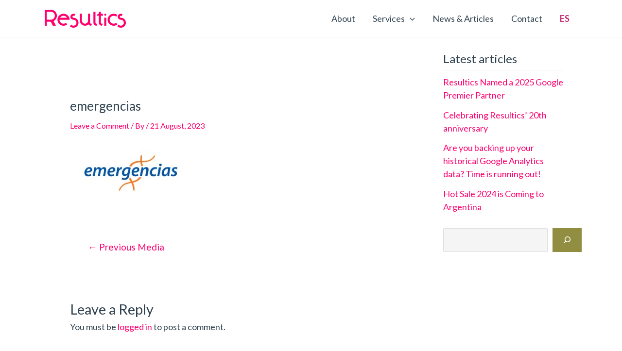

--- FILE ---
content_type: text/html; charset=utf-8
request_url: https://www.google.com/recaptcha/api2/anchor?ar=1&k=6Le2BpMUAAAAAESDVqtDExoWenKiIeyN6y-Tcs5L&co=aHR0cHM6Ly93d3cucmVzdWx0aWNzLmNvbTo0NDM.&hl=en&v=PoyoqOPhxBO7pBk68S4YbpHZ&size=invisible&anchor-ms=20000&execute-ms=30000&cb=93d5ro1nedim
body_size: 48888
content:
<!DOCTYPE HTML><html dir="ltr" lang="en"><head><meta http-equiv="Content-Type" content="text/html; charset=UTF-8">
<meta http-equiv="X-UA-Compatible" content="IE=edge">
<title>reCAPTCHA</title>
<style type="text/css">
/* cyrillic-ext */
@font-face {
  font-family: 'Roboto';
  font-style: normal;
  font-weight: 400;
  font-stretch: 100%;
  src: url(//fonts.gstatic.com/s/roboto/v48/KFO7CnqEu92Fr1ME7kSn66aGLdTylUAMa3GUBHMdazTgWw.woff2) format('woff2');
  unicode-range: U+0460-052F, U+1C80-1C8A, U+20B4, U+2DE0-2DFF, U+A640-A69F, U+FE2E-FE2F;
}
/* cyrillic */
@font-face {
  font-family: 'Roboto';
  font-style: normal;
  font-weight: 400;
  font-stretch: 100%;
  src: url(//fonts.gstatic.com/s/roboto/v48/KFO7CnqEu92Fr1ME7kSn66aGLdTylUAMa3iUBHMdazTgWw.woff2) format('woff2');
  unicode-range: U+0301, U+0400-045F, U+0490-0491, U+04B0-04B1, U+2116;
}
/* greek-ext */
@font-face {
  font-family: 'Roboto';
  font-style: normal;
  font-weight: 400;
  font-stretch: 100%;
  src: url(//fonts.gstatic.com/s/roboto/v48/KFO7CnqEu92Fr1ME7kSn66aGLdTylUAMa3CUBHMdazTgWw.woff2) format('woff2');
  unicode-range: U+1F00-1FFF;
}
/* greek */
@font-face {
  font-family: 'Roboto';
  font-style: normal;
  font-weight: 400;
  font-stretch: 100%;
  src: url(//fonts.gstatic.com/s/roboto/v48/KFO7CnqEu92Fr1ME7kSn66aGLdTylUAMa3-UBHMdazTgWw.woff2) format('woff2');
  unicode-range: U+0370-0377, U+037A-037F, U+0384-038A, U+038C, U+038E-03A1, U+03A3-03FF;
}
/* math */
@font-face {
  font-family: 'Roboto';
  font-style: normal;
  font-weight: 400;
  font-stretch: 100%;
  src: url(//fonts.gstatic.com/s/roboto/v48/KFO7CnqEu92Fr1ME7kSn66aGLdTylUAMawCUBHMdazTgWw.woff2) format('woff2');
  unicode-range: U+0302-0303, U+0305, U+0307-0308, U+0310, U+0312, U+0315, U+031A, U+0326-0327, U+032C, U+032F-0330, U+0332-0333, U+0338, U+033A, U+0346, U+034D, U+0391-03A1, U+03A3-03A9, U+03B1-03C9, U+03D1, U+03D5-03D6, U+03F0-03F1, U+03F4-03F5, U+2016-2017, U+2034-2038, U+203C, U+2040, U+2043, U+2047, U+2050, U+2057, U+205F, U+2070-2071, U+2074-208E, U+2090-209C, U+20D0-20DC, U+20E1, U+20E5-20EF, U+2100-2112, U+2114-2115, U+2117-2121, U+2123-214F, U+2190, U+2192, U+2194-21AE, U+21B0-21E5, U+21F1-21F2, U+21F4-2211, U+2213-2214, U+2216-22FF, U+2308-230B, U+2310, U+2319, U+231C-2321, U+2336-237A, U+237C, U+2395, U+239B-23B7, U+23D0, U+23DC-23E1, U+2474-2475, U+25AF, U+25B3, U+25B7, U+25BD, U+25C1, U+25CA, U+25CC, U+25FB, U+266D-266F, U+27C0-27FF, U+2900-2AFF, U+2B0E-2B11, U+2B30-2B4C, U+2BFE, U+3030, U+FF5B, U+FF5D, U+1D400-1D7FF, U+1EE00-1EEFF;
}
/* symbols */
@font-face {
  font-family: 'Roboto';
  font-style: normal;
  font-weight: 400;
  font-stretch: 100%;
  src: url(//fonts.gstatic.com/s/roboto/v48/KFO7CnqEu92Fr1ME7kSn66aGLdTylUAMaxKUBHMdazTgWw.woff2) format('woff2');
  unicode-range: U+0001-000C, U+000E-001F, U+007F-009F, U+20DD-20E0, U+20E2-20E4, U+2150-218F, U+2190, U+2192, U+2194-2199, U+21AF, U+21E6-21F0, U+21F3, U+2218-2219, U+2299, U+22C4-22C6, U+2300-243F, U+2440-244A, U+2460-24FF, U+25A0-27BF, U+2800-28FF, U+2921-2922, U+2981, U+29BF, U+29EB, U+2B00-2BFF, U+4DC0-4DFF, U+FFF9-FFFB, U+10140-1018E, U+10190-1019C, U+101A0, U+101D0-101FD, U+102E0-102FB, U+10E60-10E7E, U+1D2C0-1D2D3, U+1D2E0-1D37F, U+1F000-1F0FF, U+1F100-1F1AD, U+1F1E6-1F1FF, U+1F30D-1F30F, U+1F315, U+1F31C, U+1F31E, U+1F320-1F32C, U+1F336, U+1F378, U+1F37D, U+1F382, U+1F393-1F39F, U+1F3A7-1F3A8, U+1F3AC-1F3AF, U+1F3C2, U+1F3C4-1F3C6, U+1F3CA-1F3CE, U+1F3D4-1F3E0, U+1F3ED, U+1F3F1-1F3F3, U+1F3F5-1F3F7, U+1F408, U+1F415, U+1F41F, U+1F426, U+1F43F, U+1F441-1F442, U+1F444, U+1F446-1F449, U+1F44C-1F44E, U+1F453, U+1F46A, U+1F47D, U+1F4A3, U+1F4B0, U+1F4B3, U+1F4B9, U+1F4BB, U+1F4BF, U+1F4C8-1F4CB, U+1F4D6, U+1F4DA, U+1F4DF, U+1F4E3-1F4E6, U+1F4EA-1F4ED, U+1F4F7, U+1F4F9-1F4FB, U+1F4FD-1F4FE, U+1F503, U+1F507-1F50B, U+1F50D, U+1F512-1F513, U+1F53E-1F54A, U+1F54F-1F5FA, U+1F610, U+1F650-1F67F, U+1F687, U+1F68D, U+1F691, U+1F694, U+1F698, U+1F6AD, U+1F6B2, U+1F6B9-1F6BA, U+1F6BC, U+1F6C6-1F6CF, U+1F6D3-1F6D7, U+1F6E0-1F6EA, U+1F6F0-1F6F3, U+1F6F7-1F6FC, U+1F700-1F7FF, U+1F800-1F80B, U+1F810-1F847, U+1F850-1F859, U+1F860-1F887, U+1F890-1F8AD, U+1F8B0-1F8BB, U+1F8C0-1F8C1, U+1F900-1F90B, U+1F93B, U+1F946, U+1F984, U+1F996, U+1F9E9, U+1FA00-1FA6F, U+1FA70-1FA7C, U+1FA80-1FA89, U+1FA8F-1FAC6, U+1FACE-1FADC, U+1FADF-1FAE9, U+1FAF0-1FAF8, U+1FB00-1FBFF;
}
/* vietnamese */
@font-face {
  font-family: 'Roboto';
  font-style: normal;
  font-weight: 400;
  font-stretch: 100%;
  src: url(//fonts.gstatic.com/s/roboto/v48/KFO7CnqEu92Fr1ME7kSn66aGLdTylUAMa3OUBHMdazTgWw.woff2) format('woff2');
  unicode-range: U+0102-0103, U+0110-0111, U+0128-0129, U+0168-0169, U+01A0-01A1, U+01AF-01B0, U+0300-0301, U+0303-0304, U+0308-0309, U+0323, U+0329, U+1EA0-1EF9, U+20AB;
}
/* latin-ext */
@font-face {
  font-family: 'Roboto';
  font-style: normal;
  font-weight: 400;
  font-stretch: 100%;
  src: url(//fonts.gstatic.com/s/roboto/v48/KFO7CnqEu92Fr1ME7kSn66aGLdTylUAMa3KUBHMdazTgWw.woff2) format('woff2');
  unicode-range: U+0100-02BA, U+02BD-02C5, U+02C7-02CC, U+02CE-02D7, U+02DD-02FF, U+0304, U+0308, U+0329, U+1D00-1DBF, U+1E00-1E9F, U+1EF2-1EFF, U+2020, U+20A0-20AB, U+20AD-20C0, U+2113, U+2C60-2C7F, U+A720-A7FF;
}
/* latin */
@font-face {
  font-family: 'Roboto';
  font-style: normal;
  font-weight: 400;
  font-stretch: 100%;
  src: url(//fonts.gstatic.com/s/roboto/v48/KFO7CnqEu92Fr1ME7kSn66aGLdTylUAMa3yUBHMdazQ.woff2) format('woff2');
  unicode-range: U+0000-00FF, U+0131, U+0152-0153, U+02BB-02BC, U+02C6, U+02DA, U+02DC, U+0304, U+0308, U+0329, U+2000-206F, U+20AC, U+2122, U+2191, U+2193, U+2212, U+2215, U+FEFF, U+FFFD;
}
/* cyrillic-ext */
@font-face {
  font-family: 'Roboto';
  font-style: normal;
  font-weight: 500;
  font-stretch: 100%;
  src: url(//fonts.gstatic.com/s/roboto/v48/KFO7CnqEu92Fr1ME7kSn66aGLdTylUAMa3GUBHMdazTgWw.woff2) format('woff2');
  unicode-range: U+0460-052F, U+1C80-1C8A, U+20B4, U+2DE0-2DFF, U+A640-A69F, U+FE2E-FE2F;
}
/* cyrillic */
@font-face {
  font-family: 'Roboto';
  font-style: normal;
  font-weight: 500;
  font-stretch: 100%;
  src: url(//fonts.gstatic.com/s/roboto/v48/KFO7CnqEu92Fr1ME7kSn66aGLdTylUAMa3iUBHMdazTgWw.woff2) format('woff2');
  unicode-range: U+0301, U+0400-045F, U+0490-0491, U+04B0-04B1, U+2116;
}
/* greek-ext */
@font-face {
  font-family: 'Roboto';
  font-style: normal;
  font-weight: 500;
  font-stretch: 100%;
  src: url(//fonts.gstatic.com/s/roboto/v48/KFO7CnqEu92Fr1ME7kSn66aGLdTylUAMa3CUBHMdazTgWw.woff2) format('woff2');
  unicode-range: U+1F00-1FFF;
}
/* greek */
@font-face {
  font-family: 'Roboto';
  font-style: normal;
  font-weight: 500;
  font-stretch: 100%;
  src: url(//fonts.gstatic.com/s/roboto/v48/KFO7CnqEu92Fr1ME7kSn66aGLdTylUAMa3-UBHMdazTgWw.woff2) format('woff2');
  unicode-range: U+0370-0377, U+037A-037F, U+0384-038A, U+038C, U+038E-03A1, U+03A3-03FF;
}
/* math */
@font-face {
  font-family: 'Roboto';
  font-style: normal;
  font-weight: 500;
  font-stretch: 100%;
  src: url(//fonts.gstatic.com/s/roboto/v48/KFO7CnqEu92Fr1ME7kSn66aGLdTylUAMawCUBHMdazTgWw.woff2) format('woff2');
  unicode-range: U+0302-0303, U+0305, U+0307-0308, U+0310, U+0312, U+0315, U+031A, U+0326-0327, U+032C, U+032F-0330, U+0332-0333, U+0338, U+033A, U+0346, U+034D, U+0391-03A1, U+03A3-03A9, U+03B1-03C9, U+03D1, U+03D5-03D6, U+03F0-03F1, U+03F4-03F5, U+2016-2017, U+2034-2038, U+203C, U+2040, U+2043, U+2047, U+2050, U+2057, U+205F, U+2070-2071, U+2074-208E, U+2090-209C, U+20D0-20DC, U+20E1, U+20E5-20EF, U+2100-2112, U+2114-2115, U+2117-2121, U+2123-214F, U+2190, U+2192, U+2194-21AE, U+21B0-21E5, U+21F1-21F2, U+21F4-2211, U+2213-2214, U+2216-22FF, U+2308-230B, U+2310, U+2319, U+231C-2321, U+2336-237A, U+237C, U+2395, U+239B-23B7, U+23D0, U+23DC-23E1, U+2474-2475, U+25AF, U+25B3, U+25B7, U+25BD, U+25C1, U+25CA, U+25CC, U+25FB, U+266D-266F, U+27C0-27FF, U+2900-2AFF, U+2B0E-2B11, U+2B30-2B4C, U+2BFE, U+3030, U+FF5B, U+FF5D, U+1D400-1D7FF, U+1EE00-1EEFF;
}
/* symbols */
@font-face {
  font-family: 'Roboto';
  font-style: normal;
  font-weight: 500;
  font-stretch: 100%;
  src: url(//fonts.gstatic.com/s/roboto/v48/KFO7CnqEu92Fr1ME7kSn66aGLdTylUAMaxKUBHMdazTgWw.woff2) format('woff2');
  unicode-range: U+0001-000C, U+000E-001F, U+007F-009F, U+20DD-20E0, U+20E2-20E4, U+2150-218F, U+2190, U+2192, U+2194-2199, U+21AF, U+21E6-21F0, U+21F3, U+2218-2219, U+2299, U+22C4-22C6, U+2300-243F, U+2440-244A, U+2460-24FF, U+25A0-27BF, U+2800-28FF, U+2921-2922, U+2981, U+29BF, U+29EB, U+2B00-2BFF, U+4DC0-4DFF, U+FFF9-FFFB, U+10140-1018E, U+10190-1019C, U+101A0, U+101D0-101FD, U+102E0-102FB, U+10E60-10E7E, U+1D2C0-1D2D3, U+1D2E0-1D37F, U+1F000-1F0FF, U+1F100-1F1AD, U+1F1E6-1F1FF, U+1F30D-1F30F, U+1F315, U+1F31C, U+1F31E, U+1F320-1F32C, U+1F336, U+1F378, U+1F37D, U+1F382, U+1F393-1F39F, U+1F3A7-1F3A8, U+1F3AC-1F3AF, U+1F3C2, U+1F3C4-1F3C6, U+1F3CA-1F3CE, U+1F3D4-1F3E0, U+1F3ED, U+1F3F1-1F3F3, U+1F3F5-1F3F7, U+1F408, U+1F415, U+1F41F, U+1F426, U+1F43F, U+1F441-1F442, U+1F444, U+1F446-1F449, U+1F44C-1F44E, U+1F453, U+1F46A, U+1F47D, U+1F4A3, U+1F4B0, U+1F4B3, U+1F4B9, U+1F4BB, U+1F4BF, U+1F4C8-1F4CB, U+1F4D6, U+1F4DA, U+1F4DF, U+1F4E3-1F4E6, U+1F4EA-1F4ED, U+1F4F7, U+1F4F9-1F4FB, U+1F4FD-1F4FE, U+1F503, U+1F507-1F50B, U+1F50D, U+1F512-1F513, U+1F53E-1F54A, U+1F54F-1F5FA, U+1F610, U+1F650-1F67F, U+1F687, U+1F68D, U+1F691, U+1F694, U+1F698, U+1F6AD, U+1F6B2, U+1F6B9-1F6BA, U+1F6BC, U+1F6C6-1F6CF, U+1F6D3-1F6D7, U+1F6E0-1F6EA, U+1F6F0-1F6F3, U+1F6F7-1F6FC, U+1F700-1F7FF, U+1F800-1F80B, U+1F810-1F847, U+1F850-1F859, U+1F860-1F887, U+1F890-1F8AD, U+1F8B0-1F8BB, U+1F8C0-1F8C1, U+1F900-1F90B, U+1F93B, U+1F946, U+1F984, U+1F996, U+1F9E9, U+1FA00-1FA6F, U+1FA70-1FA7C, U+1FA80-1FA89, U+1FA8F-1FAC6, U+1FACE-1FADC, U+1FADF-1FAE9, U+1FAF0-1FAF8, U+1FB00-1FBFF;
}
/* vietnamese */
@font-face {
  font-family: 'Roboto';
  font-style: normal;
  font-weight: 500;
  font-stretch: 100%;
  src: url(//fonts.gstatic.com/s/roboto/v48/KFO7CnqEu92Fr1ME7kSn66aGLdTylUAMa3OUBHMdazTgWw.woff2) format('woff2');
  unicode-range: U+0102-0103, U+0110-0111, U+0128-0129, U+0168-0169, U+01A0-01A1, U+01AF-01B0, U+0300-0301, U+0303-0304, U+0308-0309, U+0323, U+0329, U+1EA0-1EF9, U+20AB;
}
/* latin-ext */
@font-face {
  font-family: 'Roboto';
  font-style: normal;
  font-weight: 500;
  font-stretch: 100%;
  src: url(//fonts.gstatic.com/s/roboto/v48/KFO7CnqEu92Fr1ME7kSn66aGLdTylUAMa3KUBHMdazTgWw.woff2) format('woff2');
  unicode-range: U+0100-02BA, U+02BD-02C5, U+02C7-02CC, U+02CE-02D7, U+02DD-02FF, U+0304, U+0308, U+0329, U+1D00-1DBF, U+1E00-1E9F, U+1EF2-1EFF, U+2020, U+20A0-20AB, U+20AD-20C0, U+2113, U+2C60-2C7F, U+A720-A7FF;
}
/* latin */
@font-face {
  font-family: 'Roboto';
  font-style: normal;
  font-weight: 500;
  font-stretch: 100%;
  src: url(//fonts.gstatic.com/s/roboto/v48/KFO7CnqEu92Fr1ME7kSn66aGLdTylUAMa3yUBHMdazQ.woff2) format('woff2');
  unicode-range: U+0000-00FF, U+0131, U+0152-0153, U+02BB-02BC, U+02C6, U+02DA, U+02DC, U+0304, U+0308, U+0329, U+2000-206F, U+20AC, U+2122, U+2191, U+2193, U+2212, U+2215, U+FEFF, U+FFFD;
}
/* cyrillic-ext */
@font-face {
  font-family: 'Roboto';
  font-style: normal;
  font-weight: 900;
  font-stretch: 100%;
  src: url(//fonts.gstatic.com/s/roboto/v48/KFO7CnqEu92Fr1ME7kSn66aGLdTylUAMa3GUBHMdazTgWw.woff2) format('woff2');
  unicode-range: U+0460-052F, U+1C80-1C8A, U+20B4, U+2DE0-2DFF, U+A640-A69F, U+FE2E-FE2F;
}
/* cyrillic */
@font-face {
  font-family: 'Roboto';
  font-style: normal;
  font-weight: 900;
  font-stretch: 100%;
  src: url(//fonts.gstatic.com/s/roboto/v48/KFO7CnqEu92Fr1ME7kSn66aGLdTylUAMa3iUBHMdazTgWw.woff2) format('woff2');
  unicode-range: U+0301, U+0400-045F, U+0490-0491, U+04B0-04B1, U+2116;
}
/* greek-ext */
@font-face {
  font-family: 'Roboto';
  font-style: normal;
  font-weight: 900;
  font-stretch: 100%;
  src: url(//fonts.gstatic.com/s/roboto/v48/KFO7CnqEu92Fr1ME7kSn66aGLdTylUAMa3CUBHMdazTgWw.woff2) format('woff2');
  unicode-range: U+1F00-1FFF;
}
/* greek */
@font-face {
  font-family: 'Roboto';
  font-style: normal;
  font-weight: 900;
  font-stretch: 100%;
  src: url(//fonts.gstatic.com/s/roboto/v48/KFO7CnqEu92Fr1ME7kSn66aGLdTylUAMa3-UBHMdazTgWw.woff2) format('woff2');
  unicode-range: U+0370-0377, U+037A-037F, U+0384-038A, U+038C, U+038E-03A1, U+03A3-03FF;
}
/* math */
@font-face {
  font-family: 'Roboto';
  font-style: normal;
  font-weight: 900;
  font-stretch: 100%;
  src: url(//fonts.gstatic.com/s/roboto/v48/KFO7CnqEu92Fr1ME7kSn66aGLdTylUAMawCUBHMdazTgWw.woff2) format('woff2');
  unicode-range: U+0302-0303, U+0305, U+0307-0308, U+0310, U+0312, U+0315, U+031A, U+0326-0327, U+032C, U+032F-0330, U+0332-0333, U+0338, U+033A, U+0346, U+034D, U+0391-03A1, U+03A3-03A9, U+03B1-03C9, U+03D1, U+03D5-03D6, U+03F0-03F1, U+03F4-03F5, U+2016-2017, U+2034-2038, U+203C, U+2040, U+2043, U+2047, U+2050, U+2057, U+205F, U+2070-2071, U+2074-208E, U+2090-209C, U+20D0-20DC, U+20E1, U+20E5-20EF, U+2100-2112, U+2114-2115, U+2117-2121, U+2123-214F, U+2190, U+2192, U+2194-21AE, U+21B0-21E5, U+21F1-21F2, U+21F4-2211, U+2213-2214, U+2216-22FF, U+2308-230B, U+2310, U+2319, U+231C-2321, U+2336-237A, U+237C, U+2395, U+239B-23B7, U+23D0, U+23DC-23E1, U+2474-2475, U+25AF, U+25B3, U+25B7, U+25BD, U+25C1, U+25CA, U+25CC, U+25FB, U+266D-266F, U+27C0-27FF, U+2900-2AFF, U+2B0E-2B11, U+2B30-2B4C, U+2BFE, U+3030, U+FF5B, U+FF5D, U+1D400-1D7FF, U+1EE00-1EEFF;
}
/* symbols */
@font-face {
  font-family: 'Roboto';
  font-style: normal;
  font-weight: 900;
  font-stretch: 100%;
  src: url(//fonts.gstatic.com/s/roboto/v48/KFO7CnqEu92Fr1ME7kSn66aGLdTylUAMaxKUBHMdazTgWw.woff2) format('woff2');
  unicode-range: U+0001-000C, U+000E-001F, U+007F-009F, U+20DD-20E0, U+20E2-20E4, U+2150-218F, U+2190, U+2192, U+2194-2199, U+21AF, U+21E6-21F0, U+21F3, U+2218-2219, U+2299, U+22C4-22C6, U+2300-243F, U+2440-244A, U+2460-24FF, U+25A0-27BF, U+2800-28FF, U+2921-2922, U+2981, U+29BF, U+29EB, U+2B00-2BFF, U+4DC0-4DFF, U+FFF9-FFFB, U+10140-1018E, U+10190-1019C, U+101A0, U+101D0-101FD, U+102E0-102FB, U+10E60-10E7E, U+1D2C0-1D2D3, U+1D2E0-1D37F, U+1F000-1F0FF, U+1F100-1F1AD, U+1F1E6-1F1FF, U+1F30D-1F30F, U+1F315, U+1F31C, U+1F31E, U+1F320-1F32C, U+1F336, U+1F378, U+1F37D, U+1F382, U+1F393-1F39F, U+1F3A7-1F3A8, U+1F3AC-1F3AF, U+1F3C2, U+1F3C4-1F3C6, U+1F3CA-1F3CE, U+1F3D4-1F3E0, U+1F3ED, U+1F3F1-1F3F3, U+1F3F5-1F3F7, U+1F408, U+1F415, U+1F41F, U+1F426, U+1F43F, U+1F441-1F442, U+1F444, U+1F446-1F449, U+1F44C-1F44E, U+1F453, U+1F46A, U+1F47D, U+1F4A3, U+1F4B0, U+1F4B3, U+1F4B9, U+1F4BB, U+1F4BF, U+1F4C8-1F4CB, U+1F4D6, U+1F4DA, U+1F4DF, U+1F4E3-1F4E6, U+1F4EA-1F4ED, U+1F4F7, U+1F4F9-1F4FB, U+1F4FD-1F4FE, U+1F503, U+1F507-1F50B, U+1F50D, U+1F512-1F513, U+1F53E-1F54A, U+1F54F-1F5FA, U+1F610, U+1F650-1F67F, U+1F687, U+1F68D, U+1F691, U+1F694, U+1F698, U+1F6AD, U+1F6B2, U+1F6B9-1F6BA, U+1F6BC, U+1F6C6-1F6CF, U+1F6D3-1F6D7, U+1F6E0-1F6EA, U+1F6F0-1F6F3, U+1F6F7-1F6FC, U+1F700-1F7FF, U+1F800-1F80B, U+1F810-1F847, U+1F850-1F859, U+1F860-1F887, U+1F890-1F8AD, U+1F8B0-1F8BB, U+1F8C0-1F8C1, U+1F900-1F90B, U+1F93B, U+1F946, U+1F984, U+1F996, U+1F9E9, U+1FA00-1FA6F, U+1FA70-1FA7C, U+1FA80-1FA89, U+1FA8F-1FAC6, U+1FACE-1FADC, U+1FADF-1FAE9, U+1FAF0-1FAF8, U+1FB00-1FBFF;
}
/* vietnamese */
@font-face {
  font-family: 'Roboto';
  font-style: normal;
  font-weight: 900;
  font-stretch: 100%;
  src: url(//fonts.gstatic.com/s/roboto/v48/KFO7CnqEu92Fr1ME7kSn66aGLdTylUAMa3OUBHMdazTgWw.woff2) format('woff2');
  unicode-range: U+0102-0103, U+0110-0111, U+0128-0129, U+0168-0169, U+01A0-01A1, U+01AF-01B0, U+0300-0301, U+0303-0304, U+0308-0309, U+0323, U+0329, U+1EA0-1EF9, U+20AB;
}
/* latin-ext */
@font-face {
  font-family: 'Roboto';
  font-style: normal;
  font-weight: 900;
  font-stretch: 100%;
  src: url(//fonts.gstatic.com/s/roboto/v48/KFO7CnqEu92Fr1ME7kSn66aGLdTylUAMa3KUBHMdazTgWw.woff2) format('woff2');
  unicode-range: U+0100-02BA, U+02BD-02C5, U+02C7-02CC, U+02CE-02D7, U+02DD-02FF, U+0304, U+0308, U+0329, U+1D00-1DBF, U+1E00-1E9F, U+1EF2-1EFF, U+2020, U+20A0-20AB, U+20AD-20C0, U+2113, U+2C60-2C7F, U+A720-A7FF;
}
/* latin */
@font-face {
  font-family: 'Roboto';
  font-style: normal;
  font-weight: 900;
  font-stretch: 100%;
  src: url(//fonts.gstatic.com/s/roboto/v48/KFO7CnqEu92Fr1ME7kSn66aGLdTylUAMa3yUBHMdazQ.woff2) format('woff2');
  unicode-range: U+0000-00FF, U+0131, U+0152-0153, U+02BB-02BC, U+02C6, U+02DA, U+02DC, U+0304, U+0308, U+0329, U+2000-206F, U+20AC, U+2122, U+2191, U+2193, U+2212, U+2215, U+FEFF, U+FFFD;
}

</style>
<link rel="stylesheet" type="text/css" href="https://www.gstatic.com/recaptcha/releases/PoyoqOPhxBO7pBk68S4YbpHZ/styles__ltr.css">
<script nonce="hupwfD2zfLbsIq1jkwef6g" type="text/javascript">window['__recaptcha_api'] = 'https://www.google.com/recaptcha/api2/';</script>
<script type="text/javascript" src="https://www.gstatic.com/recaptcha/releases/PoyoqOPhxBO7pBk68S4YbpHZ/recaptcha__en.js" nonce="hupwfD2zfLbsIq1jkwef6g">
      
    </script></head>
<body><div id="rc-anchor-alert" class="rc-anchor-alert"></div>
<input type="hidden" id="recaptcha-token" value="[base64]">
<script type="text/javascript" nonce="hupwfD2zfLbsIq1jkwef6g">
      recaptcha.anchor.Main.init("[\x22ainput\x22,[\x22bgdata\x22,\x22\x22,\[base64]/[base64]/[base64]/[base64]/[base64]/[base64]/KGcoTywyNTMsTy5PKSxVRyhPLEMpKTpnKE8sMjUzLEMpLE8pKSxsKSksTykpfSxieT1mdW5jdGlvbihDLE8sdSxsKXtmb3IobD0odT1SKEMpLDApO08+MDtPLS0pbD1sPDw4fFooQyk7ZyhDLHUsbCl9LFVHPWZ1bmN0aW9uKEMsTyl7Qy5pLmxlbmd0aD4xMDQ/[base64]/[base64]/[base64]/[base64]/[base64]/[base64]/[base64]\\u003d\x22,\[base64]\\u003d\\u003d\x22,\x22wrB8fsOVU8K0YAzDtSQpw7ZBw6jDnMK1AsOASRc1w43CsGlVw4XDuMO0wq/CinklWifCkMKgw7ZwEHhDL8KRGjltw5h/wo8NQ13DqMOtHcO3woRZw7VUwoYBw4lEwqs5w7fCs23CqHsuFsOeGxcTTcOSJcOfHxHCgRIlMGN7Kxo7L8Kwwo1kw5kuwoHDksOdIcK7KMOOw5TCmcOJS3DDkMKPw57DoB4qwrF4w7/Cu8K1GMKwAMO+GxZqwpt+S8OpLFsHwrzDkwzDqlZWwrR+PBnDrsKHNWdLHBPDocOIwocrO8KYw4/CiMOuw7jDkxM4Yn3CnMKcwrzDgVARwp3DvsOnwr45wrvDvMKOwpLCs8K8cSAuwrLCv3XDpl4FwqXCmcKXwrkbMsKXw7BoPcKOwpAoLsKLwo/CgcKyeMO1IcKww4fCpn7Dv8KTw5YTecOfB8KbYsOMw4nCicONGcOfbRbDrgciw6BRw7PDjMOlNcODNMO9NsOeK28IVA3CqRbCpsKLGT5mw7kxw5fDrk1jOzLCoAV4WMO/McO1w6rDjsORwp3CpzDCkXrDqntuw4nCjAPCsMO8wqHDjBvDu8KIwqNGw7dJw5kew6Q7HTvCvCjDu2czw6XCrz5SCcO4wqUwwqhNFsKLw6jCqMOWLsKOwrbDph3CqTrCgibDv8K9NTUrwp1vSUYAwqDDsnslBgvCuMKvD8KHHl/DosOUesOzTMK2QUvDojXCncOteVsLYMOOY8Khwo3Dr2/DtlEDwrrDu8OZY8Oxw6PCgUfDmcOuw6XDsMKQGMOawrXDsRJLw7RiEcK9w5fDiXRsfX3DixVTw7/CuMKmYsOlw6nDt8KOGMKZw5BvXMOXVMKkMcKELnIwwrJ3wq9uwq9owofDllpcwqhBbErCmlwNwrrDhMOEHSgBb0NdRzLDscOuwq3Dsj9cw7cwNi5tElpswq0tb2Y2MUsbFF/CujBdw7nDkxTCucK7w7HComJrLEsmwoDDtUHCusO7w4xDw6JNw4HDu8KUwpMbfBzCl8KZwqY7wpRPwp7CrcKWw7/[base64]/CpMK8w4ZbwqHDtALCin3ClsKqwrUJdWgFM1fCvcOgwp7DmCbCiMKnbMK9DzUMSMK+woNQFMOTwo0IYsOlwoVPasO1KsO6w7ELPcKZDcOAwqPCiUxYw4gIbmfDp0PCr8KTwq/Dglk/HDjDmcOgwp4tw63CvsOJw7jDqFPCrBsNClksPMO6wrp7QsOBw4PChsKiTsK/HcKFwqw9wo/DsHfDssKCXk4SOSDDs8KrJMOowo3DlcKnQjTCmyPDokpIw6TCoMOjw5xTwpbCu1LDs1DDuglrZ3QGPcKLT8O+acO6w7QZwpkxHjzDhEEOw4FaJXnCvcOGwrRIUMKZwr8DPEttwqR5w7MYasOcRTjDiFMCcMKYJlA8ZMKMwp0+w77Cm8O/eyDDvzLCgSzCg8OMFT7CrsOMw4jDhXnCpcODwrnCrwhHwpzCsMOOCS9UwooEw7stKDnDh3ZLFMOKwr5Mwr/DnxZQwpYLIMOlZsKTwpTCt8OCwqDCp30Jwq1Swo3Dk8KqwoDDjEvDpcOKPcKHwpvChQ1iK1cMTAHCgsKDwppdw7ZswpkNBMK1CsKQwqTDjSfCsAApw5xbD1HCvsKHwp1KeFtkFcK9wqMgT8OxdmNIw5Iyw5p3LiLCh8KXw4HDqsK6bypUw5LDpMKswrbDhS/[base64]/CiiBSwoIvLMO8wqp5w7Fyw5nDvMOdLXbCiXDCjSILwpJSMMKSwqXDosKWIMOWw5fCqcODw5V1LXbDhsKewqvDq8OYR3HCu1Vjw5bCvXAuw5vDlXrCgkoETkokA8ObMgI5aUDDpD3CucOawr/CmsODMkHCjW/CjxI5SC3CgsOPw5Riw5FRw6xGwq16MTnCpXbClMO8XcOdAcKVUD1jwrfCpHAVw6XCiXLDsMO9ccK8Rl3CjsOFwpXCgcKnw7w0w6LCgsOkwr7CsF9BwrhaJlzDtcK7w7LCt8KmUQEuKQE3wpMfTMKmwqFgDcO/[base64]/Cug14wo3CizDDkA5mw6nCtMO5ZifCkcOCeMKkw4VWX8OMwpJUw69LwrLCqMOXwq4oTjfDsMOrIk42w5fCmxhsFsOtHinDkGcFTnTDvcKNbVLCgcORw6B6wovCmMKuAcOPXXLDv8OgLFZzEGAzdMOiB1A/w7l/A8O7w57Ch3pzB1TCnz/CriwwXcKLwo1ycxcMYw/DlsKvw7pOd8KqecOEOBxCw4ILwqvClQDCsMKDw7zDl8KAw5DDszUewrLDrUwswojCtsKCasKxw7rCksK3VUrDqMKjTsKOKsKYw5QlKcOxS23DocKcDQ3Dj8OkwqfChsOYMsKEw53DiUfCg8KfV8K/[base64]/DjcK/wqvDucOLw5rDksOLScO9w7PCm8K5SsKMw5/DrsKLwrrDsAcgBsOfwpLDncOgw4BmP2oEKsOzw5zDj15Tw7Z8w7LDlGB+w6fDv0jCnsKvw6nCj8KYwq/CtsKDZsOvMMKpRcOEw7ddwoxOw7d3w73DisOww4gtYsKZQmfCnwnCkhvDlMKewpnCvXzCn8KubwVUUQ/ChhnDssOcBMOlQVzCncKYKG4NdsKOdlTChMKRKMKKw7sfPFE7w4HCssK2w6LDglw2wp/DqMKXLMKGJcOiRxzDuGhKdA/DqFDChg/DtCNJwrBGGcOvw59eK8OKU8OrJsOQwpUXICvDosKyw5B6EcOzwqEbwr/CkhVxw5nDhHNgTGRVIQXCicKfw4lVwr3CrMO9w5B7woPDjnoqw4UofMKtMcOaTsKRwpbDjMKIFjjCukYUwpo+wqQWwroNw4ZZEMOaw5fClGU/EcOpN0/Ds8KJMWbDuV9uJ07DqTXCgUfDt8KuwrNjwqlPDCLDnAA+wqnCrsKYw4FrRsKSTRLDuTHDq8O5w5w4XMKVw7o0esOvwrLCoMKIw4bDpsO3wqkDw4QOc8OIwpZLwp/CtTpaMcKPw63CiQZbwq3CisOHGSF8w4xCwrnCscKiwp0qMcKOwptGwr3DisORC8K9BsO/w49NHxbCucOUwo9oOEvDik/Crjsyw47CtQwcwpPCgMKpG8KmFBs9wpTDvMKhD07Du8KsC2vDkg/[base64]/wpl6w6jDqwMrw47CrGhbw5nDtcONNwg9IcKvw6ZLMlLDq0/Dl8KEwrw7wpTCuFzCscKOw5EJPSkDwoU9w4rCrsKbfsKGwqbDhMK9wqg6w7bDhsOwwqsPJcKBwroKw6vCpw4PVy1Dw5LDnlp6w77CkcKfD8ONwpxmEMOWVMOKwowXwqDDmsOiwrTDlTLDoCnDjxLDsCHCm8OlV2jDl8Omw7phQ3PDoSrDh0jDlzTDqyU7wr/CtMKdOVs+wqkew4jDg8OvwoU6XMKBXsOawpgiwr4lU8Kcw77DjcOyw7BMUMONbSzCmQrDi8KGe1LDjDxdMsO0wo8bw5/CssKIICXCqSMhZ8K1KMKjFV8yw7gOHcOROcOTRsOqwrw3wohORsOLw6goPkxewpZpQsKEwr5Gw6hHw5bCsEpKWcOVwp8uw50Lw7vCusOnwqTCoMOYVcK7dx0Hw41tVcO2wrvDsxXCgMK1wpjCuMK5DjHDlR/CpcO2V8OLOGUbAmosw7rDnsO6w5YBwrZEw7gQw7dtcwUERzQ/[base64]/Ci8OAw5VNw6czw59wUcOMdcKYTcK5wrIkZsKtw4YQNSTCosK9asKwwpbCncOMK8KxIiLCn11Cw4dydRfCmCAfHMKBw6XDg33DjglQBMObej/CvgTClsKza8OUw6zDsgo2TsOHA8O6wodKwpjCp27DtyMRw5XDl8K8SsOdAsOnw7tew6BvKcKFCXUzw7E+DxnDpMKRw7xSQsOXwrvDtXtqP8OFwrPDjsOFw5nDonAsScOVL8KhwrMaHWgWw7s3wrTDlcOswphJVD/[base64]/HsKNw47CnsObdhPDkMKocMOfw6zDksKZKsO0R8OHw4DDv0wGw5A0wq7DoyVlCcKfRQpnw7PDsAPCl8ORd8O/R8Okw5/CscO+ZsKEw7TDisOKwqVteBBWwo/[base64]/CsxspAgzCrV7Dq8Okw49xIRTDo0LDmsOFwpI3wpDDskfCkCQtw4zDuQXCm8OHD345GHDCrTLDmcO/wr/CssK9cnDCi1zDrMOdZsOHw6rCtxhpw68dP8KIbQFxf8O6wog/wq/DlWlsQ8KjOz9ww6vDscKKwoXDmMK2wrPCs8Kqw78GM8K7wpdjwoDDtcKSJm1Sw7zDqsOEwo3CncKQfcKaw6UqIA1ew6oVw75eAW1nw5E/AMKOwqMxBAfDvDh9SiTCgsKNw5HChMOCwpxdF2vDohPCkBPDi8OAIw3Cjh/[base64]/Ez1cEcKxwpbDkExUSiLCocKIH8OEZywVYWbCksKMJSQZPHU/[base64]/CucOyw6jCrcKmw63ChMKnUULDn8OrwoPDv8K0HXwtwpxWNgxRFcOQMMOMacOzwqsHw7tJRkwgw6XCmnQMwqBwwrfCvEsIwrbCocOqwqLDuS9EcX5KfD/CnsOfDQI+woxXe8Oyw6t5fMOiKcK/w47DtCbDucOQw5XCmgJywp/DigfCl8KiVMKDw7PCsThWw69IGsO4w6tLPkrCv2kZbMOVwozDl8OTw5fCsBF3wqVhGBvDvinClk3Dg8KITBYzw6DDvsORw43DicKdwp3Dn8ODLRLDs8K1w77DtGdXwqTCinHDocOrR8KBw7jCosK2ZHXDl2/CoMKaIMKAwqPCqkpYw7/DrcOkw4AoJMKzIRzCv8KAfABtwp/DiEV1Q8Oaw4JTWsKnwqULwocrwpVBwrgGKcKDw6XCiMOMw6nDhMK4c1vDqj3CjlbCsSUSwp7Cmwt5QsKww7E5P8K8JXw/XR8RVsOwwpPCmcKjw5TCkMOzZ8OHDD40D8KsO3MbwrPCmMOww5zCnsOkw5Iiw7FYMMOuwrzDi1jCkmQLw7Rpw4ZMw7jCpkYDCVVowo5Dw5fChcKFTW4LacO9w4A6BUtSwq5xw7s/[base64]/CpsK5eDvDlcOrwoPCuT8nUMOuL8OHw7YxdcO6w4/CqQ5uw4bDhcOYLifCrgvCm8KSw6PDqCzDsHsjUcOPFiPDsH/Cs8KLwoUKfMOZdhs+GcO/w6PCgjfDnMKhG8Kew4vDmMKbwokJRzPCsmjDojs5w4ZjwrbCisKGw6vCvcKWw7DDggg0aMKxfEAiVBnDlHI8w4bDmVHCnxHCnsOUw7Yxw6UGOMOFWMOmH8KKw49LekzDuMKkw4N0bMOeUUPCkcK6wovDr8OxVCzCoGpEYcO4w7zCp0bDvC/CqiDDscKIOcOCwo5wJcOeaz4nMMOIw7PDl8KtwrBTeH3Dt8OHw7XCjkDDjhfDoAQ8F8OxFsKEworCvcKVwofDpizCq8Kta8O6U1zDs8Kgw5Zne2nDjxbDp8KuYwVaw6t/w4Frw6Fgw6/Cl8O0U8Ktw4/DnMO2STAZwqYCw5FKacOYKWF9w5R4w6bCp8OmUi10AcOHwrvCgsO9wo7CrU0/DsOMI8K5czljSHvCjnoyw5PDjcKswpzDhsKEwpHDgMKowrhow4zCqEt0w7wTGQdSHsKKw6PDoQnCnyjCoTVhw4TCgMO/MEfChgJIakvCmETColAswqxCw6bDgcKnw63DswLDmsKlw77CmsO8w4ZWN8OQXsOgFD0tMFI5GsOmw61Pw4NMw5sfwr83w69Hwqkjwq3DkcODXTxGwoIwWgfDvsK6FsKPw7XCucKBMcO/HXnDgzrCrMKxaRvDmsKUwqrCrcOVTcO0WMORJsK4YRTCqMKcYEAXwqIEO8Oww6BfwpzDtcKNaR1xw7sQeMKJXMK3Oj7DhU7Do8K0JMOdcMOHX8KHQF1Ow68kwqt+w7tHXsOvw7LCq2XDssOKw4HCu8K5w6/DkcKsw7DCtcOyw5PCmhBHfF5kUsKQwpgtT1bDnGPDhSzDjMOCCsK2w696ZMKODcKEY8Khb2NYOMOmFk1UHwHCvQ/CoDJ3C8ODw6rDusOawqwPHVjDiVw2wojDqRLDnXBgwq7DvsKqETvDn2/[base64]/fUgSw5LCtFvDusOOUMKpw4bCv8KpwpZsRMK+wq3CtyjCpsKpwpzCvwVZwr5yw5fCpsK3w57ChEPDpgwGwr7CrcKaw5odwprDsRMmwr/CjWsdO8OhbMOqw7Z3w6tKwo7CtcKQNFxfw757w6LCuUjDsn7Dh3bCjE4Aw4JmbMKiU0/DrgJYWWQEW8KkwoTCnxxJw7vDpsKhw7zCl0RFFQo0w7zDp0bDnmgiBRxybcKYwoMDTcOOw7jCnis1NMOSwpfDtMK+KcO7Q8OWwopiRMOiJTxvS8Ogw5nCoMKQw6tLw6sKBVbCmzzCpcKkw7DDqcK7AzljO0YdEEfDoU/Cky3DvDVAw47Cpn3Cuw7CvMKhw4VYwrZELkdtIsOQw5XDo0UPwqvCgB5cwr7Dpmwvw6Mkw6d/w48swrTCicOBAMOAw45/b3U8w4XCnSbDvMKUUiUcwo3CqjYRJcKtHCkwNhxkGsO3wrzCv8K7YcK4w4bDmhPDoF/CkHMqwozDrTrDu0DDlMOxfkMjw7HDphrDji/CkcO1VwMIecK5w5xxN1HDsMK0w43Co8K+K8OywpAYSy8efQfCiCPDjcOkMMKdWzrCq0tfScOawppLw5sgwr3DpcOfw4rDncKYXMKHawfDvcKZwo7Cj2A6wpBtZMO0w5pvTcKmN1zCrHzChAQ/[base64]/[base64]/CsDcmwrFkwo9Fw4jDrDdyacK+w5vDl8OuaXgDGcKNw589w7DCjXp+wpDCg8OtwrLCoMK7w53ClcOqN8KNwpppwqAnwr1yw7vCjjY0w7zDvgLDsBfCoyZTQ8KBwptHwo5QLcOCwobCpcKQaxTDvwQMVF/Dr8KfOMOkwoDDqS/CoUc4Q8Kmw41Pw7h+HAoXwo/DjsKAUMKDYsOuwolfwo/Di1nDisKYCj7DlyjCisOAwqF2GDTDhmhJwqQQw6AqN0DDicOJw5F+IFjChcKlaAbCgkQawpzCniDCkWLDjzkEwpzDnjvDoyd9IiJMw73CjwfCtsK7dV1Sc8OaCEfCqcO9wrbCsjbCnsKNQmpSw6RSwrJ9aALCogLDqMOQw6YNw6jCryDDthpXwrDDgAttOmMYwq4+wo/DssOJw6IswohkQsKLRGQYPClVaXPCkMO1w7kRwqxhw7fDncK0C8K7c8KcIlTCoivDjsOWfCURKWJaw7pIRlDDusKvAMKpwpPDuAnCiMKjwqbCksKVwqzDpH3CpcKMeg/[base64]/[base64]/w6Npew1pVGAXdQZlwo3DtlgLInpUw4REw5QYwoTDswVHQzpMdEfCp8K3wp9rcWlDOcOiwrnCvRnDmcOiV1zDuQwFMTVPw7/CgiQ8w5YgQU7Du8OJwpXCvE3CiA/DiHJfw5bDg8OEw5wRw785a3TCgsO4w7vDu8OmGsOjBMOxw51Xw6gnLh/DtsKAw47CkAQZInDCnsOpDsO2w5hLw7zCvlJsT8O2AsKBP33CiHARMFDDpVbDucOuwpsAWsKOWsKmw4drGsKGAsK5w6HCvXLDlsOYw4IQSMO3YAw2JsOLw6fCnMOFw5fCu3tzw7howo/CgDtcOggiwpXCujvChXQTS2cMCk8gw7DCiEMgFFN6K8KVw5giwr/[base64]/Dmj3DgUrDr30GwoLDg8KIbsKeM8K7M01awr0dw64GaifDpDl2w4DCrA/[base64]/WcOTDcKCw6/Cr8K3Ngsqw7TCncKZwqVPW8K/wr/Djz7Ch8OYw5cNw4/DosOMwqvCkMKKw7bDtMOlw6Rsw5TDvcOBb3UTTMO8wpvDlsOvw5stAiI/wodBXk/[base64]/TcOuwqE0w7UqwotMTsOXTUM7Iw/CnH7DsRAzCH1kcyPCuMOpw6k4wpPDq8Oww6MtwpnCqMKaaSRdwqLCuxLCuHJ3asOmU8KKw57CqsKQwrHClsOXVFLDisOTXnfDuh1EfixAwqp0wpA+w7jDmMKBw7DCrMOSw5deS2/Du0MxwrLDtcKlL2RxwoNZwqVVw7PCl8KIw6HDksOwYyxWwrE0wodYTCTCnMKMw44Dwp1gwo9DaiHDr8KrKCYnF2zCh8KoC8OqwozDlMOAVsKSwpY+JMKCwoIXwqHCgcKVVm1twogBw7spwpw6w6XDusKecsO8wqQkeErCkDwLw6g7TB0Ywp0Fw7/DpsOBwoLDlMKCw4AxwplROEfDvsOIwqfDr2DCvMOXfcKXw7nCvcKaTsKbMsOGSCbDncKtSHjDu8K3D8OzRE7ChcOdWcOpw7hUf8KDw5XCj11YwrQmQi8ewrjDjG/Dj8ObwpnCmsKBDBlXwqPDnsKcwrzCikDClx5ywo51S8OBbMO/[base64]/CvDzCiFTCqlbCiMOBXj/Dh8OCDsKhw6ESRcKsEBzCtcKIEwA3R8KqBi9yw4J3WcKCIXXDmsOywprCqRxzfcKoXhJgwqMWw7/Ck8OTC8Kje8KLw6ZFwrHDq8Kxw7nDp10kD8Kywop9wr3DjH0bw4XCkRLDqsKdwo4WwrrDty7CoBBPw5lcTsKAw6rDkFzCj8KUwp7DucKEw6wXFMKdwpIFFMOmVsKXeMKiwpvDmRQ5w6Fqbm47KVlkVjPDusOiN13DvMKpf8OTw5/DnAXDqsKtLU0/LcK7WhlTEMO1CDTDvDkrC8Onw7vCmcK9FVbDijzCo8O7wpDCn8O0Z8KSw7vDuTHChsKOw7B9wr4rFRbDrTIZwqUlwptaOHlwwr/CssKdF8ODZwrDm1ZxwqjDrsOCwoDDn01cw6LDusKDWsKyXxVTSR7DhGNITcK2wqTDs2ArKwJQWRjCvWbDnTIpw7s3H1rClDjDiHB9HsO/w7LCoWvCh8OGTSwdw5Z/Zjxdw5zCjMOIw5gPwqVWw5VtwqjDnS8zRw3Ch3U+MsKxBcOkw6LDkxvCrWnDuTx+DcKYwplyVTbChMO6wozCtCPCl8OIw5LDr2xbOwvCgzTDp8KvwrpUw4/[base64]/DsCzDizEsD8Oxwro5w7Iaw4cxbMODdzbDhsKZw7E9ecOyQ8KiK0vDtcKhMzU9w6Izw7fCksKWVALCjcOUZcOJRsKmb8OZcsKgcsOnwpzCkE9zw4l8XsOMLcOiw7hhw4sPdMObRsO9WcOpJcOdw7odADbCrV/DlcK+wrzCtcKzPsO6w5nDhMOVw6dYKcK6J8OYw6w9wqNQw4xfw7dDwo3DosOVw7rDk1xZVMKwPcKSw65PwoLChcOkw5MeQj10w4rDnWs3KD/ChFYkEcKJw5giw5XCoTJ1w6XDgCnDisOOwrrDh8OMw57DocOkwppBY8KmJQTCt8OAA8KRVcOSwr8Zw6LDtVwZw7XDqFtxw7nDil9gVFfDiUXCj8KCwqPCr8Obw51aVg12w6zChMKbQMKQw75qwp/[base64]/Cg8KRwp3CmsOSw4gifcOOdcOLw43DlQHCsVvCmx3DmQHDklXCs8OVw5tFwo5Lw4hzfx/CoMOpwrHDmMKUw4vCkH3DicKdw5ZBFQA2w5wFw6IGDSXCtcOdw5EMw494djTDscKnR8KTbkc7wox1LGXCssKowqnDgMOxZlvCny/CpsOTZsKpEMKyw4DCosKrGE5mwqfCusKZLMKzGxPDg1fCoMO3w4BSOXHDpj/CtsO+w6jDoEsHQMOww5wkw4kUwpUDSDFhAh4yw6/DtQMKI8KHwoBIwp5AwpDChcKcw5vChGkwwo4lwoQkcmZVw7p5wpYJw7/DmFMpwqLCicOdw7h/RsKSdMOEwrc+wrjCpB3DrsOew5zDpcKgwrUUPcOdw6gae8OjwqnDhMOVwqNDbMKlwrJxwqbChRTCp8KYw6NMFcK9JXNlwprChsKqKcKRW3NIV8Ovw5RAX8K+Q8K6w61OBxYXRcOVRcKRwoxXEMOwccOPw5FQw73DuC7DrMOjw7DChH/CssOBN0HCvMKWJMK2XsOTw5rDnkBYMsKrwpbDucOeEcOywo0gw7HCtwgIw6gYPsK8wqvCmMOqYcKAQiDDgzw3XSQ1EgnDnkfCksKVZgk/wqnCiCdqwobDjMOVw7PClMO8X0XCugfCsBXDqWdiAsO1ExM/wozCmsOqHcO7IDoueMKtw6Ixw7PDlsKebcKAUhHDih/Cr8ONFMOPDcKCw4NJw5XCvAgKdcK+w60PwotEwph9w5d6wrAzwq7DpcK2Z3LCkFshbjvDk1bCkhoRbQUGw4kDw4bDlMOWwpA9VMO2EG98GMOmScK1EMKOwqhkwpVYRsOaBm5hwoDCssOMwp/Du2pPWGHCkz14OMKPd2jCjXzCrX7Cp8KSVsOGw5PCi8OWXMO6c1vCi8ONwqNaw60TOcOkwovDvxvCgcKndywNwrUEwr/[base64]/[base64]/[base64]/NMOfDHoxw4HDrcKCRXhjXMKZwqcPwqXDpzXDrHzDuMOAwrcQZkU7Z288wq1Zw5I/w6tHw6VZBWACYGHCoQMVwqhIwqVOw7zCu8O3w6vDjyrCisKZLDDCmz7DocKZw5lEwrcOHCXCoMK2R18/[base64]/DiMOcblUnworCmsK4esKMQx1lwr9fKcOZwrF1EcKmA8Oswrk3w4LCiHpbDcKNOMK4Em/DlsOOfcOqw6XCoCwMNVdmKUFsLlMqw7jDswpxTsOnw67DkMOvw5XDisKLfMOuwo7CssO3w5bDvFdoecOSQT3DocOQw7sPw6TDmMOMMMKFZhXDhT7CknVhw4HCssKFw6BnHkMGGMOtGFzCrcO8wozDtFh4YMOUYHzDhG9vw7/[base64]/CnMK4IDBPG0dfRXBHw6ZQw58Iwq/[base64]/CpcKTUsKdVgh0bcKdw41HQHdMRWTDvsOGw4lNw5HDjgjDilEZcycgwoZGwp7Dq8O/wocTwqbCggzCiMOTKMO4w7jDtMKuXBvDlTDDjsOPwrgJQgNEw4INwoZbwoXCiGTDmykpY8O0LTpcwoHCkCrCkMOFAMKLKcO5OMKSw5XCh8KQw517P2h3w6vDhMO/[base64]/ClsOvw7Yaw4UVw41fwqXCm8KqTMOyw6TDq0HDj2vCl8KbdcOkbWwMw4vDucKnwq3Ctz5Mw5zCi8Kaw4E2E8OoO8O1E8OeUipXR8Ofw43DkVs/RcOOVGk8QSTCiU3Dg8KoFituw4TDv2BiwpQ7IHLDmn9iw5PDol3DrU4wOVtqw7TDpFh6dsOcwoQmwqzDtgs1w6vCqx5QWcKQf8KzRMKpVMOSaF3DjHVBw4rCuzXDgS5wWsKRw5Irwp3DosOSBcO/DXvCtcOEa8OieMKIw5DDhMKLCDZTcsOTw43CkXLCvyYVwoAfYsK4wonCusOSQCkuccKGw4PDnklPAMKBw6bCj2XDmsOcw4FHSnNhwofDs27Dr8OWw6o9w5fDosKCw4/Ck00DfzXCucKZBMOZwoDCsMKQw7gww4zCocOtEy/DkMOwXRLCpMKCbSzCrgDCocOTcSvCgT7Dg8KIw4taPsOyc8KAIcKzJhHDvcOIUsO7GcOuGsKBwpjDo8KYdTtcw4TCl8OFKUnCnsOHGMKsOMO1wrFGwqRidsORw47DqsOtZsO6HDLDg1jCucO0w6olwoFew7Uvw4HCrQDDvmrCmzLCpzDDn8OzfcO6wo/CksOEwpvDi8OBw7bDm2Y0C8OFJGrDkgdqw57CrmkKw71uBn7CgTnCpGTCj8OFc8OtIcOkZMKnbThhEGouwol+DMK7w5zCoGAAw5cew5DDtMKkZcKWw7ZKw5nDpT/CoCw1KQjDokvCixdiwqtsw7ULaE/CtsKhw5DCtMK6wpQHw6rDi8O4w5xqwo8SQ8OOIcOCF8KAWsKtw7vCusOPwojDq8OMDB07JiQjwqfDqMO0VnbCg3A4EcOmZsKkw7TCvcKgQcOOWsKPw5XDmsOywp/CjMOQBx1Cw4ZDwrcfasOzNMO7bsOqw6lccMKdPlHDpn3Cj8Kmwr0gXUfCqBDDs8KFbMOmDMO6HMOIw5xfJsKHaTJ+ZwbDsDXDnMKhw7oiC1nDgyFYVyBXCR8HCMOvwqrCqsOvCsOqSEIwEF/CjsOUTsOrHMKuwpIrfcOowoNNGsKuwpoZLysqKWoqcmw2asOXNUvCl2fCrSdKw6FbwpfCu8OwDxMew5lKfsK3wo/CpcKjw5jCqMO3w7bDiMO5KMOJwoI9wrXCpGTDuMKeScOOd8K4dVvDuxZ/wqAKKcOJw7DCtxZuwr0TH8OiCxjCpMK2wp9Uw7LChHIdwrnCn2dbwp3DtGc2w58Nw6RrO2HCpsO7LsK/woo/w7DDqMO5wqvDm07Di8KpNcKZwrXDksOFesK8w7PDsGLCgsOnTQTDukdZcsKnwrzCucK9A0l4w4JiwpQwXFR/RcODwrHDvcKcwq7CkGvCgcOXw75VPhDCiMKmfsKkwqLDpSANwo7CrMO3wokFCMO2wphlWsKGHQHCnsOiPyLDp1PDkA7DiizDlsOnw64bwq/[base64]/DhgPDgsKvw6bCly7DpMK2wqLCsMODwps4w4LDmwlpf1NLwoFqVcK5RMKfAsOJwrJdcTLCjVHDniHDlMKrAG/DpcOjwqbCg3Mcw4jDrMK3Pm/[base64]/CvsOAXcOtwplvw7LCicOnX8KGw43DucKEelLDu8KiT8K3w6HDrC8Rw49ww5/DhsKLSmxRwpvDkzMvw6HDp0XDnj4BbSvDvcKcw4zDrC8XwobChcKyEB0Yw6rDhSN2wpDCkXpbw53ChcKzNsKvwpVfwooaBMO2Fi/DnsKaGsOKRCTDnUdoCH0qH1DDllF7H2/DnsKdDE4fw6FPwr8uN10tOsOJwoTCukHCtcKnZVrCh8KVMzE4wp5QwrJMc8KqccOVwoEZwonClcOvw4QbwqJbwpkNNxrCtnzCmMKBDk9Xw57DtG/[base64]/[base64]/CmGnCusKMKMOwCRzDr8OGJsK7EcKpwofDqgpmFz7CrkY/[base64]/DqsO1dAfCvxsfwoDDvsO0FsKIJX0+w6HDo2UWVDVXw7YHw4YZPMO9UMKmNjDCj8KaIW3ClsORLn/ChsOvTwhGECgNYMKEwoUPEHF/wol6KjnCi1QNdQxuaFIJUznDr8OgwofCisK1csO/H0DCuSLDncKUZMKkw4nDhnQGMjh6w5rDvcOuf0fDu8KzwqhmUcO4w7k/[base64]/w5d2wp/CksOyJXhjVsKtUVHCnzPDucKvYWBOS2bCkcK7eEFxLGYJwqINwqTCijPDvsKFDcKlThbCrcOfO3TDqcKgMUcRw5PCjgHDvcOlw5LCn8KnwqYfwqnDksO/XFzCg3jDtD8Iw5oEw4PCmBkewpDCtDHDiUJ1w5DDvA4hHcOrwoDCuQTDlDFowpsxwovChMKEw6YaNiZefMKxPMK0dcOhwptowr7CmMKPwodHLg1DTMKIIitUIX4yw4PDjCbCtWQWYUdlw5XCkT8EwqDCnXgdw7/[base64]/[base64]/Vk/[base64]/W3cYw4XDmxPDmz/DjgbDmMOiw4vCi8OzCMO/fsOMwqJgaUlsRMKcw7rChcK8YcOtDW0nGMKKwqgaw6vCs1wdwqLCrsOgw6cdwqVVwoTCgyzDih/DoVLDvcOiUMKAWzx2wqPDpX7DmjMieG/CogTDtsK/wqzCtMKAHEpdw5nDpcKKblHCnMOiw7RVw4kVUMKPFMO4JcKFwppWRcOaw7JLw57DhV1uDCo0DMOiw4tcCcOXRwgPNF88b8KucsONw7Edw6Egwo5UZMKjNcKPIMOJdEDCuQ12w4tGw57Ck8KQTjdPXcKJwpUcKHDDuXbCiwbDuwdDLR7CrAwZbsKWLMKGUlPCmMKZwo/CsUfDosOnw4xkdS1Cwp5vw5vCumxQwrzDt1sLZAvDrcKfchtIw4R5w6c5w5bDnD1ewqvDjMKFNQ9fPwpEw6UuwrzDkywDZMOYSXkCw4PCpsOOdsKIPHfDlcKII8Kawq/CtcOfKh0DcxEQwoXCuhdOw5fCjsOtw7/DhMOJDT/[base64]/DunLCmMOcYMOxw77DucKnVy4KSjhIR03DglLCvUbDoDoRw4hBwpJzwql/DiQqZcKfeRorw4hZTx7Ck8KGVnPDqMOmFcK+McOEw4/CocKww49nw4FJwpxpKMO8ScOmw7rDtsOuwpQBK8Kbw6pmw6rCjsOMFcOIwr8RwoYcTS5fW2ZUwovCr8OkDsKhw7IMwqPCnsKmOsKQw7bClwrDhDLDlw5nwoR3CcK0wp7DrcKkwpjDrUPDsH4BR8KqeThLw4rDr8K5WsOpw65Mw5ZvwqfDhn7DocO/AcO3cltowopHw5kvZ3EFwq5dw57ChUkew7kFd8OIwpHCkMKmwqpwOsOmCxASwoc7e8KNw4vDowLCqz8vKFp0woALwp3Dn8KJw7fDscKrw6DDmcKuQMOLwr/Dr0U7PMKQbcOlwrpww7jDscOGZBjDlsOsNhPDrsOkTsKyCApAw6nCrg/Ct0zDkcKAwqjDjMKRWm10P8Ovw6JERE1mwrbCtBA5VMK+w5rClcK9AkzDizZSRh7DgCvDm8O6wpbCtQDDl8Kaw5PCkTLChmPDoxwlb8ONSVAYDB7DimV4LHYGwo7DpMOjMFo3fjXCssKbwrETBHY8XwjCs8KbwqnDuMKpwp7CgAzDssOCw4/Crgtjw4LDuMK5wqvCrMKlCXbDo8Kawpwxwrs8woPDkcOKw7ttw7VcFwBKPsK3H2vDggfCiMOPccOCNcKrw77DgcO/C8OFwoxZC8ONFETCjC40w5V5WcOmUsKxam8CwqIgJcKoN0TCl8KWQzLDpcK6AcOTfkDCoEFdNCnCmRrCjFxkBMOrW2dnwoDCjQPCisONwpYuw4R4wqfDnsOcw6lcTlTCu8OWwrrDsn3DksKQQsKYw6vDrV/CgWbDgsOsw4/CrwlMEcKDISXCpkbDjMOcw7LChj4lWlvCjGrDksOnMcK3w6fDpCvCj3rDnCRIw5LCucKQYnbCoxdnZ1fDrMK4UMKnKlLDpBnDusKeWMKINsO1w4/[base64]/YsOLaMOvw7nCqVLCgX7CnMO3RXsXRWjDnkg2FMKHADhoPsKCM8KSUxEMHQgKScKCw7gmw6J9w6TDgcKXB8OGwoQHw4vDoEpbw55AVcKPwo06eHg8w7oJVcOMw7xYIMKrw7/[base64]/CgsO1wpnDrsOhw6ccwr4UHcOrwoN7B3g3wrxaBMOvwqtEw70ZCFxWw45XfzvDoMK6DyhMwrjDtSzDpcKEw5XCp8K1w6/DgsKuB8K3bcKXwrIFNxdDCzHCkcKUSMOGQMKuccKtwrLDmjjCvSTDjHN5bVRpDcK1WHTClAzDnGHDnsOYKsOudMOzwrY3UnfDv8K+w6zCu8KfCcKTwolMwozDu3nCuiRyM3NjwrrDnMKGw4DCosOZw7dkwoNgDMKnJVnCu8KEw506wrXCiTbChlZjw7vDnXpdc8Kww6/DsmRDwoExYMKsw5ZnEyNsYxZif8KcQXIxAsOVwp4SClttw5lOw7fCpcO5X8OOw6DCtETDtsK8SsO/wqE+RsK2w6odwroefcOHRsOZYmLCo3HDtVjCkMOJW8OTwrtrTMK0w648bMOhMMOjcgrDj8KGIzrCnWvDhcOCWDTCunlrwo0qw4jCm8O0GQ3DvMKMw6lVw5TCunHDkxbCgMK+JSMxccKcbsKXwofDhsOVRMOpdTVwMyQSwonDsW/Cg8OjwoHCtcOidcKqCQ/CkxZ5wrvCmMOHwoLDqMKVMWXCsUgxwpzCicKYw7R2ZTfChSwyw4l7wrrDtnlTMMOFWz7DtcKVwo5+dghpdMKSwpMrw47CgsOVwrMpwqPCmhkPwq5SDsOZYsOtwr1qw6DDuMKCwqbCiDVJJynCuw1NC8Ocw77DgmU7L8OHNsKvwoXCp0JAEjvDtsKlGj/CgCUHJMOCw5LDnsKBY1DCvHjCn8K+LsKtA2fDp8OeMcOJwrrDmRpLwoPCmsOFfMKXWcOiwojChQAVbQzDlSTCiR1qw6YHw4/DoMKFGMOLT8KqwoVWBmRxwqHChsKPw5TCmsOdwoIKMxhGL8KPC8ORwrpPU1F8wrJ5w6XCgcOhw4wbw4PDjS84w4/CuHsOwpTDv8OJJyXDmcO0wqRlw4fDkwrCn2TDs8KTw6NzwrPCtR3CjsOMw4ZUYcOWSi/Dv8Kdw7gZfcKyOsO7wpgbw4kKMsOswrB5w6ckBDbCvhpPw7pXUyfDmgpfOF/[base64]/wrtCw5VNahF0CyLDlMOVSMOFe0IOCMO1wrthwqjDlBTCmXFswpjCl8OBIMO2TF3DtH8vw4B2wpTCn8K8XkXDumNXUsKCwozDvMOlHsOrw4/CmQrDnR4LecKyQRkrU8OBe8KUwqolw6Bww4DCmMO4wqHCv3Zuwp/CrEJEWcOtwq85DsK7DkExWcO+w5DDkcK0w67CuGTCu8KUwqzDkWXDiGPDhg7DicKICnHDhwnCuQPDmhlkwq9cw5FzwqLDvGwFw7bCs1oMw6zDuxTDkGvDhTLCp8Kaw4o/wrvCscKrSwHCq3/DnwYaH3bDoMOswr3CvsO5O8Kiw7ciwoDDhD4uw6/CtXlYQMKDw4bCiMKiJ8KZwp8AwpnDnsO9ZMKqwrLCpG3Dg8OfOWNDBRdRw7HCpR3Dk8KVwrBpw7PCp8KiwrzCocKHw4sqPCcwwooTwo19GycnQMKoclPCukpfC8KHw7tKw5R4w5jCiSjDrcOhDlPCjsOQwqciw6d3MMKtw7rDoiVjCcOPwrdjUyTCswgqwpzDvx/DhsOYWsKrNMOZEsOuw5Rhw5/Ct8O1e8KMw4vCvcKUTFUGwol4wqzDhsOEUMO4wqVgw4TDpsKAwr0SalHCicKCcsOyEcOrO0h1w4BYflgqwrLDqcKFwqdsSMK/G8OfJMKwwrjDlHTCjh8jw5HDqMOWw7fDknjDnGUzwpYzSl/DtHBafMOrw65+w53Cg8KoegA9PMOqAMKxw4nCgcKbwpTCp8OyeX3Dh8KLRsOUw5nDiivDu8K2DUUJwoc8w6jCusKSw6kuUMK6MnbCl8Kjw7DCjnPDusOgT8KVwpZVISo8LA0rBThVw6XDtMKifQljwrvDrm0YwrxLFcKkw7jCpsOdw6nCnEwCISMMc2xSF3VQw6/[base64]/ChsO+w6HCu8KOw51WRUsIwqrCmgTCojvDiMKIwqolLMOoOlFdw4N8LcKMwocCB8Ogw5MrwrDDolDDgMObE8OScsKoHMKCXcK4esO/wq4WJA3DkVrDlAY0wrRAwqAfD20UE8KpP8OiU8OkQMOgZMOuwoPCmRXCl8KuwqsOeMK8LcKJwrx+KMK9aMOdwp/[base64]/REo5LTQAwqFbBG19P8KiAFQSTFrCssKofsKuw4HCj8OHw4bDtF46KcKKwo3DlCJEIMO2w5JfGW3ChQdlfBsew6vDisOfwpPDhQrDkRFBPsK6eVMWwqjCtkF/wrTDi0PDs21Uw4rDsT4SBDzDpGFowobClGvCisKAwqg9VcOQwqBBJDnDhRnDp01/[base64]/J8OCw4VJAncmwqPDpMOMGRTDlMK9wo5uw6DDk8Oow6nDpULDkMOXwoB6bcKEFVTCi8O0w6bDpkVPL8OIw4dhwrjDswFMwozDpMK2w6rDg8Knw589w5bCm8ObwrJNAxtSKUo+MynCrCNsM2gBTBwPwr1sw4dEacKWw5opJ2/DuMKHRcOiwroVw4VRw6zCo8KxfBpMLhbDq0sAw57DmAIFw4TDhMOfSMKSDxvDscOMaVzDv0sQVGrDs8K2w64cd8Ozwr43w61bwrBzwpzDhsKPecOSwq4Ew6d2R8OlOcKZw4HDo8KsLHJ/w77Cv1ggWlx5cMKQbx57wqTDh0fCkRlSXcKNeMOhTTrCjWvCi8Opw5TCpMOPw6E/CnHCvzVewoRJeBQ3B8K0NGtkVVvCsBQ6d215EyJdRxJZMhfDqDwYW8Kjwrxxw6vCt8OBOMO8w70Ww7V/[base64]/wqrCmcKqP1/ClsObw5vCo1LCvw/[base64]/P0wcS8KZalrCgSHChkNXElrDqUo6wrR1wqwQw5PCvcKFwofCp8KMTMKxHFbDlXTDnB0kJ8K5TsKLSzMcw4LDky1UV8KMw4t7wpAzwo1PwpIMw7vDocOvUcKoT8OWNXUFwoxdw58rw5TDt3d0Iy/CqUdjPBFjw5VSbSAiwqtWeS/DiMOSHVUyO2YQw5rDgDltfMKlwrY5w5vCqcO0HAhnw6rDkTh3w6MiM3zCoWF/HMOQw5BXw4TCs8OxVcO/MCTDpHFewrTCs8KBXXJmw5/DjEIPw43CtHLDq8KTw4QxF8KTwr5qasOAFS/DiB1SwpVhw5sJwpPCo2nDocKJKgjDtR7DiV3ChDXCph14wqBiBFDDv2zCvU8qKMKCw4rDj8KBEhrDv0l/wqTDqsOkwqMCbXHDtsKzS8KOJcO1wqZrBBbCqMKtahbDo8KqBAtSTMOww5DCtRXCjsKLw5zCmiXDkRUBw5bChMOKTMKBw7fCgcKsw6/CnWPDrwwJEcOcE2vCoEjDlUslP8KBahMfw7ZGPm1MA8O1w4/CpMKcUcKvw5TDm3gBwrYEwoDCjAvCt8Oqw5Rvw43DixzDlUjDikovSsOscBnCliDDiGzCqMOow7pywr/Cg8O3aSXDjDMfw49gdsOGCGbDoW49WVfCiMKzY0oDwpQzw5YgwosHwpI3W8KOE8OSw5kGwoQ4LsKocsOZwpcjw7XDpHJxwoldwo/Du8K4w7nCjD9Cw47Cq8OFGMKfw4PChcOQw6s2ZHMyRsOzZMOmJCNdwolcL8OiwrfDrTNkGB/Cu8KOwrJ3HsKhYXfDlsKVF3Zvwrxvw43Dr0vCjV9rCQzDlcKjK8KewqsZYhVjCw4+PMKTw4RPNMO5KMKYWR5nw7LDmcKjwo4EPELCuAzDpcKFbT1zYsKXFV/Cr2TCtWtUQD4rw5LCisK/wrDCo3nCp8K3wrYXe8Ojw7zCl0LCksKgbsKAw6E5G8Kcw6/DgFDDoATCosKywqjCigjDosKpHcO5w6nCkHZsG8K1wr5AbMOGRipkWsOow6sqwqBCwr3DlGACwpPDnW1lenk/CcKoDjU7GVvDpHlJUR9ZYCcPQSTDmzbCrC7Cgz7DqcK9OwfDqA7DrXRHw6rDnAYpwrgyw4bDsE7Do0p+cXfCvCoswqnDniDDmcOpdGzDgVRcwpBaG13CksKew5NXwp/CiBA2QCcQwoQ/f8OsGGHCmsOAw7g7VMK2AMO9w7cxwrQSwoVOw7PCisKhfTzCqTTDocOubMK+w4wQw4zCqMOVwqjCgQTCqAHDjz04asOgwpI1w50Zw5VgI8OmXcOMw4zDh8OtQALCsnrDlcOlwr/CjXvCrcOlwoVYwq58wpA/wocSKcOeWFnCvsOIYAt5BMK9w6R6XkUiw6tzwrDDo00SccKDwqwnwoRrEcO+BsK5wpvCgcOnQ13CnH/[base64]/dsOkw79ZW8KRw5LCpHEJwrjCqMOLw50QwpYlwqLDl8OnwoPDiMOvLkDDg8KiwpVOwrVzwrhfwox/asKTd8Kxw79IwotBISnCrQ\\u003d\\u003d\x22],null,[\x22conf\x22,null,\x226Le2BpMUAAAAAESDVqtDExoWenKiIeyN6y-Tcs5L\x22,0,null,null,null,1,[21,125,63,73,95,87,41,43,42,83,102,105,109,121],[1017145,681],0,null,null,null,null,0,null,0,null,700,1,null,0,\[base64]/76lBhnEnQkZnOKMAhmv8xEZ\x22,0,0,null,null,1,null,0,0,null,null,null,0],\x22https://www.resultics.com:443\x22,null,[3,1,1],null,null,null,1,3600,[\x22https://www.google.com/intl/en/policies/privacy/\x22,\x22https://www.google.com/intl/en/policies/terms/\x22],\x226lT21YbitQhXj7j7XgHLYSgmbs8/opLlozPMdvRA/Ds\\u003d\x22,1,0,null,1,1769110232163,0,0,[94,147],null,[227,173,25,232],\x22RC-00-FUE7231L1FQ\x22,null,null,null,null,null,\x220dAFcWeA5C5sdxvJIx65C3RnR73oPmPTdB1d8oLs7cZ6d628DSzPMw0Mviu6A7pGrtVHsDGDS4cwjtl4aqc4wQB8Cf3KnCsAFKjg\x22,1769193032076]");
    </script></body></html>

--- FILE ---
content_type: text/css
request_url: https://www.resultics.com/wp-content/uploads/uag-plugin/assets/0/uag-css-189-1769106629.css?ver=2.11.1
body_size: 2728
content:
.uag-blocks-common-selector{z-index:var(--z-index-desktop) !important}@media (max-width: 976px){.uag-blocks-common-selector{z-index:var(--z-index-tablet) !important}}@media (max-width: 767px){.uag-blocks-common-selector{z-index:var(--z-index-mobile) !important}}
.uagb-ifb-content>svg *{-webkit-transition:all 0.2s;-o-transition:all 0.2s;transition:all 0.2s}.uagb-ifb-content>svg,.uagb-ifb-content{display:inline-block}.uagb-ifb-content>svg{vertical-align:middle;width:inherit;height:inherit;font-style:initial}.uagb-ifb-content .uagb-ifb-icon-wrap svg{box-sizing:content-box;width:inherit;height:inherit}.uagb-ifb-button-wrapper:empty{display:none}div.uagb-ifb-button-wrapper a.uagb-infobox-cta-link,div.uagb-ifb-cta a.uagb-infobox-cta-link,.entry .entry-content a.uagb-infobox-cta-link,a.uagb-infobox-link-wrap,.entry .entry-content a.uagb-infobox-link-wrap{text-decoration:none;align-items:center}.uagb-infobox-icon-left-title.uagb-infobox-image-valign-middle .uagb-ifb-title-wrap,.uagb-infobox-icon-right-title.uagb-infobox-image-valign-middle .uagb-ifb-title-wrap,.uagb-infobox-image-valign-middle .uagb-ifb-icon-wrap,.uagb-infobox-image-valign-middle .uagb-ifb-image-content,.uagb-infobox-icon-left.uagb-infobox-image-valign-middle .uagb-ifb-content,.uagb-infobox-icon-right.uagb-infobox-image-valign-middle .uagb-ifb-content{-ms-flex-item-align:center;-webkit-align-self:center;align-self:center}.uagb-infobox-icon-left-title.uagb-infobox-image-valign-top .uagb-ifb-title-wrap,.uagb-infobox-icon-right-title.uagb-infobox-image-valign-top .uagb-ifb-title-wrap,.uagb-infobox-image-valign-top .uagb-ifb-icon-wrap,.uagb-infobox-image-valign-top .uagb-ifb-image-content,.uagb-infobox-icon-left.uagb-infobox-image-valign-top .uagb-ifb-content,.uagb-infobox-icon-right.uagb-infobox-image-valign-top .uagb-ifb-content{-webkit-align-self:self-start;align-self:self-start}.uagb-infobox-left{justify-content:flex-start;text-align:left;-webkit-box-pack:start;-ms-flex-pack:start;-webkit-justify-content:flex-start;-moz-box-pack:start}.uagb-infobox-center{justify-content:center;text-align:center;-webkit-box-pack:center;-ms-flex-pack:center;-webkit-justify-content:center;-moz-box-pack:center}.uagb-infobox-right{justify-content:flex-end;text-align:right;-webkit-box-pack:end;-ms-flex-pack:end;-webkit-justify-content:flex-end;-moz-box-pack:end}.uagb-infobox-icon-above-title.uagb-infobox__content-wrap,.uagb-infobox-icon-below-title.uagb-infobox__content-wrap{display:block;width:100%}.uagb-infobox-icon-left-title .uagb-ifb-content>svg,.uagb-infobox-icon-left .uagb-ifb-content>svg{margin-right:10px}.uagb-infobox-icon-right-title .uagb-ifb-content>svg,.uagb-infobox-icon-right .uagb-ifb-content>svg{margin-left:10px}.uagb-infobox-icon-left.uagb-infobox__content-wrap,.uagb-infobox-icon-right.uagb-infobox__content-wrap,.uagb-infobox-icon-left-title .uagb-ifb-left-title-image,.uagb-infobox-icon-right-title .uagb-ifb-right-title-image{display:-webkit-box;display:-ms-flexbox;display:-webkit-flex;display:-moz-box;display:flex;-js-display:flex}.uagb-infobox-icon-left-title .uagb-ifb-left-title-image .uagb-ifb-image-content,.uagb-infobox-icon-right-title .uagb-ifb-right-title-image .uagb-ifb-image-content,.uagb-infobox-icon-left .uagb-ifb-image-content,.uagb-infobox-icon-right .uagb-ifb-image-content{flex-shrink:0;line-height:0}.uagb-infobox-icon-left-title .uagb-ifb-left-title-image .uagb-ifb-title-wrap,.uagb-infobox-icon-right-title .uagb-ifb-right-title-image .uagb-ifb-title-wrap,.uagb-infobox-icon-left .uagb-ifb-content,.uagb-infobox-icon-right .uagb-ifb-content{flex-grow:1}.uagb-infobox-icon-right.uagb-infobox__content-wrap,.uagb-infobox-icon-right-title .uagb-ifb-right-title-image{-webkit-box-pack:end;-ms-flex-pack:end;-webkit-justify-content:flex-end;-moz-box-pack:end;justify-content:flex-end}.uagb-ifb-content img{position:relative;display:inline-block;line-height:0;width:auto;height:auto !important;max-width:100%;border-radius:inherit;-webkit-box-sizing:content-box;-moz-box-sizing:content-box;-webkit-border-radius:inherit}.uagb-infobox-module-link{position:absolute;top:0;right:0;bottom:0;left:0;z-index:4;width:100%;height:100%}.uagb-edit-mode .uagb-infobox-module-link{z-index:2}.uagb-infobox-link-icon-after{margin-right:0;margin-left:5px}.uagb-infobox-link-icon-before{margin-right:5px;margin-left:0}.uagb-infobox-link-icon{-webkit-transition:all 200ms linear;transition:all 200ms linear}.uagb-infobox__content-wrap{box-sizing:border-box;position:relative;width:100%;word-break:break-word;z-index:1}.uagb-ifb-separator{display:inline-block;margin:0;border-top-color:#333;border-top-style:solid;border-top-width:2px;line-height:0}.uagb-ifb-button-wrapper{line-height:1}.uagb-ifb-button-wrapper.uagb-ifb-button-type-text .uagb-infobox-cta-link.wp-block-button__link{background-color:unset;border:none}.uagb-ifb-button-wrapper.uagb-ifb-button-type-text .uagb-infobox-cta-link.wp-block-button__link:hover{background-color:unset;border-color:unset}.uagb-ifb-button-wrapper .uagb-infobox-cta-link{cursor:pointer}.uagb-ifb-button-wrapper .wp-block-button__link svg{fill:currentColor}.uagb-infobox__content-wrap a{-webkit-box-shadow:none;box-shadow:none;text-decoration:none}.uagb-ifb-title-wrap{width:100%}.uagb-ifb-title{margin-block-start:0}.uagb-ifb-title-wrap .uagb-ifb-title-prefix{display:block;padding:0;margin:0}.uagb-infobox__content-wrap.uagb-infobox__content-wrap{position:relative}.uagb-ifb-content{width:100%}.uagb-infobox__content-wrap.uagb-infobox,.uagb-ifb-content,.uagb-ifb-title-wrap,.uagb-ifb-title-prefix *,svg.dashicon.dashicons-upload{z-index:1}a.uagb-infobox-link-wrap{color:inherit}.uagb-ifb-content p:empty{display:none}.uagb-infobox__content-wrap .uagb-ifb-content img{display:inline-block;max-width:100%}.uagb-infobox__content-wrap .uagb-ifb-content svg{display:inline-block}.uagb-infobox__content-wrap .uagb-ifb-icon-wrap,.uagb-infobox-icon-left .uagb-ifb-image-content,.uagb-infobox-icon-right .uagb-ifb-image-content{box-sizing:content-box}.uagb-infobox-cta-link>svg{vertical-align:middle;width:15px;height:15px;font-size:15px}.uagb-infobox-cta-link{display:inline-flex}.block-editor-page #wpwrap .uagb-infobox-cta-link svg,.uagb-infobox-cta-link svg{font-style:normal}.uagb-infobox-icon-left-title .uagb-ifb-icon-wrap,.uagb-infobox-icon-left .uagb-ifb-icon-wrap{margin-right:10px;line-height:0}.uagb-infobox-icon-right-title .uagb-ifb-icon-wrap,.uagb-infobox-icon-right .uagb-ifb-icon-wrap{margin-left:10px;line-height:0}.uagb-infobox-icon-left .uagb-ifb-left-right-wrap,.uagb-infobox-icon-right .uagb-ifb-left-right-wrap,.uagb-infobox-icon-left-title .uagb-ifb-left-title-image,.uagb-infobox-icon-right-title .uagb-ifb-right-title-image{display:-webkit-box;display:-ms-flexbox;display:flex}.uagb-infobox-icon-right .uagb-ifb-left-right-wrap,.uagb-infobox-icon-right-title .uagb-ifb-right-title-image{-webkit-box-pack:end;-ms-flex-pack:end;-webkit-justify-content:flex-end;-moz-box-pack:end;justify-content:flex-end}a.uagb-infbox__link-to-all{position:absolute;top:0;left:0;z-index:3;width:100%;height:100%;box-shadow:none;text-decoration:none;-webkit-box-shadow:none}@media only screen and (max-width: 976px){.uagb-infobox-stacked-tablet.uagb-infobox__content-wrap .uagb-ifb-image-content{padding:0;margin-bottom:20px}.uagb-infobox-stacked-tablet.uagb-reverse-order-tablet.uagb-infobox__content-wrap{display:-webkit-inline-box;display:-ms-inline-flexbox;display:-webkit-inline-flex;display:-moz-inline-box;display:inline-flex;flex-direction:column-reverse;-js-display:inline-flex;-webkit-box-orient:vertical;-webkit-box-direction:reverse;-ms-flex-direction:column-reverse;-webkit-flex-direction:column-reverse;-moz-box-orient:vertical;-moz-box-direction:reverse}.uagb-infobox-stacked-tablet.uagb-infobox__content-wrap .uagb-ifb-content,.uagb-infobox-stacked-tablet.uagb-infobox__content-wrap .uagb-ifb-icon-wrap,.uagb-infobox-stacked-tablet.uagb-infobox__content-wrap .uagb-ifb-image-content{display:block;width:100%;text-align:center}.uagb-infobox-stacked-tablet.uagb-infobox__content-wrap .uagb-ifb-icon-wrap,.uagb-infobox-stacked-tablet.uagb-infobox__content-wrap .uagb-ifb-image-content{margin-right:0;margin-left:0}.uagb-infobox-stacked-tablet.uagb-infobox__content-wrap{display:inline-block}.uagb-infobox-icon-left-title.uagb-infobox-stacked-tablet .uagb-ifb-image-content,.uagb-infobox-icon-left-title.uagb-infobox-stacked-tablet .uagb-ifb-icon-wrap,.uagb-infobox-icon-left.uagb-infobox-stacked-tablet .uagb-ifb-image-content,.uagb-infobox-icon-left.uagb-infobox-stacked-tablet .uagb-ifb-icon-wrap{margin-right:0}.uagb-infobox-icon-right-title.uagb-infobox-stacked-tablet .uagb-ifb-image-content,.uagb-infobox-icon-right-title.uagb-infobox-stacked-tablet .uagb-ifb-icon-wrap,.uagb-infobox-icon-right.uagb-infobox-stacked-tablet .uagb-ifb-image-content,.uagb-infobox-icon-right.uagb-infobox-stacked-tablet .uagb-ifb-icon-wrap{margin-left:0}.uagb-infobox-icon-left-title .uagb-ifb-separator{margin:10px 0}}@media screen and (max-width: 767px){.uagb-infobox-stacked-mobile.uagb-infobox__content-wrap{display:inline-block}.uagb-infobox-stacked-mobile.uagb-infobox__content-wrap .uagb-ifb-image-content,.uagb-infobox-stacked-mobile.uagb-infobox__content-wrap .uagb-ifb-icon-wrap{padding:0;margin-bottom:20px;margin-right:0;margin-left:0}.uagb-infobox-stacked-mobile.uagb-infobox__content-wrap.uagb-reverse-order-mobile{display:-webkit-inline-box;display:-ms-inline-flexbox;display:-webkit-inline-flex;display:-moz-inline-box;display:inline-flex;flex-direction:column-reverse;-js-display:inline-flex;-webkit-box-orient:vertical;-webkit-box-direction:reverse;-ms-flex-direction:column-reverse;-webkit-flex-direction:column-reverse;-moz-box-orient:vertical;-moz-box-direction:reverse}.uagb-infobox-stacked-mobile.uagb-infobox__content-wrap .uagb-ifb-image-content,.uagb-infobox-stacked-mobile.uagb-infobox__content-wrap .uagb-ifb-icon-wrap,.uagb-infobox-stacked-mobile.uagb-infobox__content-wrap .uagb-ifb-content{display:block;width:100%;text-align:center}.uagb-infobox-icon-left-title.uagb-infobox-stacked-mobile .uagb-ifb-image-content,.uagb-infobox-icon-left-title.uagb-infobox-stacked-mobile .uagb-ifb-icon-wrap,.uagb-infobox-icon-left.uagb-infobox-stacked-mobile .uagb-ifb-image-content,.uagb-infobox-icon-left.uagb-infobox-stacked-mobile .uagb-ifb-icon-wrap{margin-right:0}.uagb-infobox-icon-right-title.uagb-infobox-stacked-mobile .uagb-ifb-image-content,.uagb-infobox-icon-right-title.uagb-infobox-stacked-mobile .uagb-ifb-icon-wrap,.uagb-infobox-icon-right.uagb-infobox-stacked-mobile .uagb-ifb-image-content,.uagb-infobox-icon-right.uagb-infobox-stacked-mobile .uagb-ifb-icon-wrap{margin-left:0}.uagb-infobox-icon-left-title .uagb-ifb-separator{margin:10px 0}}.uagb-ifb-icon svg{width:inherit;height:inherit;vertical-align:middle}.uagb-ifb-button-icon{height:15px;width:15px;font-size:15px;vertical-align:middle}.uagb-ifb-button-icon svg{height:inherit;width:inherit;display:inline-block}.uagb-ifb-button-icon.uagb-ifb-align-icon-after{float:right}.uagb-ifb-cta-button{display:inline-block}.uagb-disable-link{pointer-events:none}
.uagb-block-a4b0af40 .uagb-ifb-icon{width: 30px;line-height: 30px;}.uagb-block-a4b0af40 .uagb-ifb-icon > span{font-size: 30px;width: 30px;line-height: 30px;color: #333;}.uagb-block-a4b0af40 .uagb-ifb-icon svg{fill: #333;}.uagb-block-a4b0af40.uagb-infobox__content-wrap .uagb-ifb-icon-wrap svg{width: 30px;height: 30px;line-height: 30px;font-size: 30px;color: #333;fill: #333;}.uagb-block-a4b0af40 .uagb-ifb-content .uagb-ifb-icon-wrap svg{line-height: 30px;font-size: 30px;color: #333;fill: #333;}.uagb-block-a4b0af40 .uagb-iconbox-icon-wrap{margin: auto;display: inline-flex;align-items: center;justify-content: center;box-sizing: content-box;width: 30px;height: 30px;line-height: 30px;padding-left: 0px;padding-right: 0px;padding-top: 0px;padding-bottom: 0px;}.uagb-block-a4b0af40.uagb-infobox__content-wrap .uagb-ifb-icon-wrap > svg{padding-left: 0px;padding-right: 0px;padding-top: 0px;padding-bottom: 0px;}.uagb-block-a4b0af40.uagb-infobox__content-wrap .uagb-ifb-content .uagb-ifb-icon-wrap > svg{padding-left: 0px;padding-right: 0px;padding-top: 0px;padding-bottom: 0px;}.uagb-block-a4b0af40 .uagb-ifb-content .uagb-ifb-left-title-image svg{width: 30px;line-height: 30px;font-size: 30px;color: #333;fill: #333;}.uagb-block-a4b0af40 .uagb-ifb-content .uagb-ifb-right-title-image svg{width: 30px;line-height: 30px;font-size: 30px;color: #333;fill: #333;}.uagb-block-a4b0af40 .uagb-infobox__content-wrap .uagb-ifb-imgicon-wrap{padding-left: 0px;padding-right: 0px;padding-top: 0px;padding-bottom: 0px;}.uagb-block-a4b0af40 .uagb-infobox .uagb-ifb-image-content img{border-radius: 0px;}.uagb-block-a4b0af40.uagb-infobox__content-wrap img{padding-left: 0px;padding-right: 0px;padding-top: 0px;padding-bottom: 0px;border-radius: 0px;}.uagb-block-a4b0af40.uagb-infobox__content-wrap .uagb-ifb-content .uagb-ifb-right-title-image > img{padding-left: 0px;padding-right: 0px;padding-top: 0px;padding-bottom: 0px;border-radius: 0px;}.uagb-block-a4b0af40.uagb-infobox__content-wrap .uagb-ifb-content .uagb-ifb-left-title-image > img{padding-left: 0px;padding-right: 0px;padding-top: 0px;padding-bottom: 0px;border-radius: 0px;}.uagb-block-a4b0af40.uagb-infobox__content-wrap .uagb-ifb-content > img{padding-left: 0px;padding-right: 0px;padding-top: 0px;padding-bottom: 0px;border-radius: 0px;}.uagb-block-a4b0af40 .uagb-ifb-title-wrap .uagb-ifb-title-prefix{margin-bottom: 10px;margin-top: 5px;}.uagb-block-a4b0af40.wp-block-uagb-info-box .uagb-ifb-title{margin-bottom: -15px;}.uagb-block-a4b0af40.wp-block-uagb-info-box .uagb-ifb-desc{margin-bottom: 20px;}.uagb-block-a4b0af40 .uagb-ifb-separator{width: 100%;border-top-width: 1px;border-top-color: #eeeeee;border-top-style: solid;margin-bottom: 0px;margin-top: 0px;margin-left: 0px;margin-right: 0px;}.uagb-block-a4b0af40 .uagb-infobox__content-wrap .uagb-ifb-separator{width: 100%;border-top-width: 1px;border-top-color: #eeeeee;border-top-style: solid;}.uagb-block-a4b0af40 .uagb-ifb-align-icon-after{margin-left: 5px;}.uagb-block-a4b0af40 .uagb-ifb-align-icon-before{margin-right: 5px;}.uagb-block-a4b0af40.uagb-infobox__content-wrap .uagb-ifb-content svg{box-sizing: content-box;}.uagb-block-a4b0af40.uagb-infobox__content-wrap .uagb-ifb-content img{box-sizing: content-box;}.uagb-block-a4b0af40 .uagb-infobox__content-wrap{text-align: left;}.uagb-block-a4b0af40.uagb-infobox-icon-above-title{text-align: left;}.uagb-block-a4b0af40.uagb-infobox__content-wrap .uagb-infobox-cta-link > svg {margin-left: 5px;}.uagb-block-a4b0af40 .uagb-ifb-title{font-size: 24px;}@media only screen and (max-width: 976px) {.uagb-block-a4b0af40.uagb-infobox__content-wrap .uagb-ifb-icon-wrap > svg{width: 30px;height: 30px;line-height: 30px;font-size: 30px;}.uagb-block-a4b0af40.uagb-infobox__content-wrap .uagb-ifb-content .uagb-ifb-icon-wrap > svg{line-height: 30px;font-size: 30px;}.uagb-block-a4b0af40.uagb-infobox__content-wrap .uagb-ifb-content img{box-sizing: content-box;}.uagb-block-a4b0af40 .uagb-ifb-icon{width: 30px;line-height: 30px;}.uagb-block-a4b0af40 .uagb-ifb-icon > span{font-size: 30px;width: 30px;line-height: 30px;}.uagb-block-a4b0af40 .uagb-iconbox-icon-wrap{width: 30px;height: 30px;line-height: 30px;}.uagb-block-a4b0af40 .uagb-ifb-content .uagb-ifb-left-title-image > svg{width: 30px;line-height: 30px;font-size: 30px;}.uagb-block-a4b0af40 .uagb-ifb-content .uagb-ifb-right-title-image > svg{width: 30px;line-height: 30px;font-size: 30px;}.uagb-block-a4b0af40.uagb-infobox__content-wrap .uagb-infobox-cta-link > svg {margin-left: 5px;}.uagb-block-a4b0af40 .uagb-ifb-title{font-size: 26px;}}@media only screen and (max-width: 767px) {.uagb-block-a4b0af40.uagb-infobox__content-wrap .uagb-ifb-icon-wrap > svg{width: 30px;height: 30px;line-height: 30px;font-size: 30px;}.uagb-block-a4b0af40.uagb-infobox__content-wrap .uagb-ifb-content .uagb-ifb-icon-wrap > svg{line-height: 30px;font-size: 30px;}.uagb-block-a4b0af40 .uagb-ifb-content .uagb-ifb-left-title-image > svg{width: 30px;line-height: 30px;font-size: 30px;}.uagb-block-a4b0af40 .uagb-ifb-content .uagb-ifb-right-title-image > svg{width: 30px;line-height: 30px;font-size: 30px;}.uagb-block-a4b0af40.uagb-infobox__content-wrap .uagb-ifb-content img{box-sizing: content-box;}.uagb-block-a4b0af40 .uagb-ifb-icon{width: 30px;line-height: 30px;}.uagb-block-a4b0af40 .uagb-ifb-icon > span{font-size: 30px;width: 30px;line-height: 30px;}.uagb-block-a4b0af40 .uagb-iconbox-icon-wrap{width: 30px;height: 30px;line-height: 30px;}.uagb-block-a4b0af40.uagb-infobox__content-wrap .uagb-infobox-cta-link > svg {margin-left: 5px;}.uagb-block-a4b0af40 .uagb-ifb-title{font-size: 26px;}}.uagb-block-01ee7164 .uagb-ifb-icon{width: 22px;line-height: 22px;}.uagb-block-01ee7164 .uagb-ifb-icon > span{font-size: 22px;width: 22px;line-height: 22px;color: var(--ast-global-color-0);}.uagb-block-01ee7164 .uagb-ifb-icon svg{fill: var(--ast-global-color-0);}.uagb-block-01ee7164.uagb-infobox__content-wrap .uagb-ifb-icon-wrap svg{width: 22px;height: 22px;line-height: 22px;font-size: 22px;color: var(--ast-global-color-0);fill: var(--ast-global-color-0);}.uagb-block-01ee7164 .uagb-ifb-content .uagb-ifb-icon-wrap svg{line-height: 22px;font-size: 22px;color: var(--ast-global-color-0);fill: var(--ast-global-color-0);}.uagb-block-01ee7164 .uagb-iconbox-icon-wrap{margin: auto;display: inline-flex;align-items: center;justify-content: center;box-sizing: content-box;width: 22px;height: 22px;line-height: 22px;padding-left: 0px;padding-right: 0px;padding-top: 0px;padding-bottom: 0px;}.uagb-block-01ee7164.uagb-infobox__content-wrap .uagb-ifb-icon-wrap > svg{padding-left: 0px;padding-right: 0px;padding-top: 0px;padding-bottom: 0px;}.uagb-block-01ee7164.uagb-infobox__content-wrap .uagb-ifb-content .uagb-ifb-icon-wrap > svg{padding-left: 0px;padding-right: 0px;padding-top: 0px;padding-bottom: 0px;}.uagb-block-01ee7164 .uagb-ifb-content .uagb-ifb-left-title-image svg{width: 22px;line-height: 22px;font-size: 22px;color: var(--ast-global-color-0);fill: var(--ast-global-color-0);}.uagb-block-01ee7164 .uagb-ifb-content .uagb-ifb-right-title-image svg{width: 22px;line-height: 22px;font-size: 22px;color: var(--ast-global-color-0);fill: var(--ast-global-color-0);}.uagb-block-01ee7164 .uagb-infobox__content-wrap .uagb-ifb-imgicon-wrap{padding-left: 0px;padding-right: 0px;padding-top: 0px;padding-bottom: 0px;}.uagb-block-01ee7164 .uagb-infobox .uagb-ifb-image-content img{border-radius: 0px;}.uagb-block-01ee7164.uagb-infobox__content-wrap img{padding-left: 0px;padding-right: 0px;padding-top: 0px;padding-bottom: 0px;border-radius: 0px;}.uagb-block-01ee7164.uagb-infobox__content-wrap .uagb-ifb-content .uagb-ifb-right-title-image > img{padding-left: 0px;padding-right: 0px;padding-top: 0px;padding-bottom: 0px;border-radius: 0px;}.uagb-block-01ee7164.uagb-infobox__content-wrap .uagb-ifb-content .uagb-ifb-left-title-image > img{padding-left: 0px;padding-right: 0px;padding-top: 0px;padding-bottom: 0px;border-radius: 0px;}.uagb-block-01ee7164.uagb-infobox__content-wrap .uagb-ifb-content > img{padding-left: 0px;padding-right: 0px;padding-top: 0px;padding-bottom: 0px;border-radius: 0px;}.uagb-block-01ee7164 .uagb-ifb-title-wrap .uagb-ifb-title-prefix{margin-bottom: 10px;margin-top: 5px;}.uagb-block-01ee7164.wp-block-uagb-info-box .uagb-ifb-title{color: var(--ast-global-color-7);margin-bottom: 5px;}.uagb-block-01ee7164.wp-block-uagb-info-box .uagb-ifb-desc{color: var(--ast-global-color-7);margin-bottom: 0px;}.uagb-block-01ee7164 .uagb-ifb-separator{width: 30%;border-top-width: 2px;border-top-color: #333;border-top-style: solid;margin-bottom: 0px;}.uagb-block-01ee7164 .uagb-infobox__content-wrap .uagb-ifb-separator{width: 30%;border-top-width: 2px;border-top-color: #333;border-top-style: solid;}.uagb-block-01ee7164 .uagb-ifb-align-icon-after{margin-left: 5px;}.uagb-block-01ee7164 .uagb-ifb-align-icon-before{margin-right: 5px;}.uagb-block-01ee7164.uagb-infobox__content-wrap .uagb-ifb-content svg{box-sizing: content-box;}.uagb-block-01ee7164.uagb-infobox__content-wrap .uagb-ifb-content img{box-sizing: content-box;}.uagb-block-01ee7164.uagb-infobox__content-wrap .uagb-infobox-cta-link > svg {margin-left: 5px;}.uagb-block-01ee7164 .uagb-ifb-title{font-weight: 700;font-size: 18px;}.uagb-block-01ee7164 .uagb-ifb-desc{font-size: 16px;line-height: 1.4em;}@media only screen and (max-width: 976px) {.uagb-block-01ee7164.uagb-infobox__content-wrap .uagb-ifb-icon-wrap > svg{width: 22px;height: 22px;line-height: 22px;font-size: 22px;}.uagb-block-01ee7164.uagb-infobox__content-wrap .uagb-ifb-content .uagb-ifb-icon-wrap > svg{line-height: 22px;font-size: 22px;}.uagb-block-01ee7164.uagb-infobox__content-wrap .uagb-ifb-content img{box-sizing: content-box;}.uagb-block-01ee7164 .uagb-ifb-icon{width: 22px;line-height: 22px;}.uagb-block-01ee7164 .uagb-ifb-icon > span{font-size: 22px;width: 22px;line-height: 22px;}.uagb-block-01ee7164 .uagb-iconbox-icon-wrap{width: 22px;height: 22px;line-height: 22px;}.uagb-block-01ee7164 .uagb-ifb-content .uagb-ifb-left-title-image > svg{width: 22px;line-height: 22px;font-size: 22px;}.uagb-block-01ee7164 .uagb-ifb-content .uagb-ifb-right-title-image > svg{width: 22px;line-height: 22px;font-size: 22px;}.uagb-block-01ee7164.uagb-infobox__content-wrap .uagb-infobox-cta-link > svg {margin-left: 5px;}}@media only screen and (max-width: 767px) {.uagb-block-01ee7164.wp-block-uagb-info-box .uagb-ifb-title{margin-bottom: 5px;margin-top: -10px;margin-left: 0px;margin-right: 0px;}.uagb-block-01ee7164.wp-block-uagb-info-box .uagb-ifb-desc{margin-bottom: 20px;}.uagb-block-01ee7164.uagb-infobox__content-wrap .uagb-ifb-icon-wrap > svg{width: 22px;height: 22px;line-height: 22px;font-size: 22px;padding-bottom: 0px;}.uagb-block-01ee7164.uagb-infobox__content-wrap .uagb-ifb-content .uagb-ifb-icon-wrap > svg{line-height: 22px;font-size: 22px;padding-bottom: 0px;}.uagb-block-01ee7164.uagb-infobox__content-wrap .uagb-ifb-content .uagb-ifb-right-title-image img{padding-bottom: 0px;}.uagb-block-01ee7164.uagb-infobox__content-wrap .uagb-ifb-content .uagb-ifb-left-title-image img{padding-bottom: 0px;}.uagb-block-01ee7164.uagb-infobox__content-wrap > svg{padding-bottom: 0px;}.uagb-block-01ee7164 .uagb-ifb-content > svg{padding-bottom: 0px;}.uagb-block-01ee7164 .uagb-ifb-content .uagb-ifb-left-title-image > svg{width: 22px;line-height: 22px;font-size: 22px;padding-bottom: 0px;}.uagb-block-01ee7164 .uagb-ifb-content .uagb-ifb-right-title-image > svg{width: 22px;line-height: 22px;font-size: 22px;padding-bottom: 0px;}.uagb-block-01ee7164.uagb-infobox__content-wrap img{padding-bottom: 0px;}.uagb-block-01ee7164.uagb-infobox__content-wrap .uagb-ifb-content img{box-sizing: content-box;}.uagb-block-01ee7164 .uagb-ifb-icon{width: 22px;line-height: 22px;}.uagb-block-01ee7164 .uagb-ifb-icon > span{font-size: 22px;width: 22px;line-height: 22px;}.uagb-block-01ee7164 .uagb-iconbox-icon-wrap{width: 22px;height: 22px;line-height: 22px;}.uagb-block-01ee7164.uagb-infobox__content-wrap .uagb-infobox-cta-link > svg {margin-left: 5px;}.uagb-block-01ee7164 .uagb-ifb-desc{font-size: 18px;}}.uagb-block-01ee7164 .uagb-ifb-icon{width: 22px;line-height: 22px;}.uagb-block-01ee7164 .uagb-ifb-icon > span{font-size: 22px;width: 22px;line-height: 22px;color: var(--ast-global-color-0);}.uagb-block-01ee7164 .uagb-ifb-icon svg{fill: var(--ast-global-color-0);}.uagb-block-01ee7164.uagb-infobox__content-wrap .uagb-ifb-icon-wrap svg{width: 22px;height: 22px;line-height: 22px;font-size: 22px;color: var(--ast-global-color-0);fill: var(--ast-global-color-0);}.uagb-block-01ee7164 .uagb-ifb-content .uagb-ifb-icon-wrap svg{line-height: 22px;font-size: 22px;color: var(--ast-global-color-0);fill: var(--ast-global-color-0);}.uagb-block-01ee7164 .uagb-iconbox-icon-wrap{margin: auto;display: inline-flex;align-items: center;justify-content: center;box-sizing: content-box;width: 22px;height: 22px;line-height: 22px;padding-left: 0px;padding-right: 0px;padding-top: 0px;padding-bottom: 0px;}.uagb-block-01ee7164.uagb-infobox__content-wrap .uagb-ifb-icon-wrap > svg{padding-left: 0px;padding-right: 0px;padding-top: 0px;padding-bottom: 0px;}.uagb-block-01ee7164.uagb-infobox__content-wrap .uagb-ifb-content .uagb-ifb-icon-wrap > svg{padding-left: 0px;padding-right: 0px;padding-top: 0px;padding-bottom: 0px;}.uagb-block-01ee7164 .uagb-ifb-content .uagb-ifb-left-title-image svg{width: 22px;line-height: 22px;font-size: 22px;color: var(--ast-global-color-0);fill: var(--ast-global-color-0);}.uagb-block-01ee7164 .uagb-ifb-content .uagb-ifb-right-title-image svg{width: 22px;line-height: 22px;font-size: 22px;color: var(--ast-global-color-0);fill: var(--ast-global-color-0);}.uagb-block-01ee7164 .uagb-infobox__content-wrap .uagb-ifb-imgicon-wrap{padding-left: 0px;padding-right: 0px;padding-top: 0px;padding-bottom: 0px;}.uagb-block-01ee7164 .uagb-infobox .uagb-ifb-image-content img{border-radius: 0px;}.uagb-block-01ee7164.uagb-infobox__content-wrap img{padding-left: 0px;padding-right: 0px;padding-top: 0px;padding-bottom: 0px;border-radius: 0px;}.uagb-block-01ee7164.uagb-infobox__content-wrap .uagb-ifb-content .uagb-ifb-right-title-image > img{padding-left: 0px;padding-right: 0px;padding-top: 0px;padding-bottom: 0px;border-radius: 0px;}.uagb-block-01ee7164.uagb-infobox__content-wrap .uagb-ifb-content .uagb-ifb-left-title-image > img{padding-left: 0px;padding-right: 0px;padding-top: 0px;padding-bottom: 0px;border-radius: 0px;}.uagb-block-01ee7164.uagb-infobox__content-wrap .uagb-ifb-content > img{padding-left: 0px;padding-right: 0px;padding-top: 0px;padding-bottom: 0px;border-radius: 0px;}.uagb-block-01ee7164 .uagb-ifb-title-wrap .uagb-ifb-title-prefix{margin-bottom: 10px;margin-top: 5px;}.uagb-block-01ee7164.wp-block-uagb-info-box .uagb-ifb-title{color: var(--ast-global-color-7);margin-bottom: 5px;}.uagb-block-01ee7164.wp-block-uagb-info-box .uagb-ifb-desc{color: var(--ast-global-color-7);margin-bottom: 0px;}.uagb-block-01ee7164 .uagb-ifb-separator{width: 30%;border-top-width: 2px;border-top-color: #333;border-top-style: solid;margin-bottom: 0px;}.uagb-block-01ee7164 .uagb-infobox__content-wrap .uagb-ifb-separator{width: 30%;border-top-width: 2px;border-top-color: #333;border-top-style: solid;}.uagb-block-01ee7164 .uagb-ifb-align-icon-after{margin-left: 5px;}.uagb-block-01ee7164 .uagb-ifb-align-icon-before{margin-right: 5px;}.uagb-block-01ee7164.uagb-infobox__content-wrap .uagb-ifb-content svg{box-sizing: content-box;}.uagb-block-01ee7164.uagb-infobox__content-wrap .uagb-ifb-content img{box-sizing: content-box;}.uagb-block-01ee7164.uagb-infobox__content-wrap .uagb-infobox-cta-link > svg {margin-left: 5px;}.uagb-block-01ee7164 .uagb-ifb-title{font-weight: 700;font-size: 18px;}.uagb-block-01ee7164 .uagb-ifb-desc{font-size: 16px;line-height: 1.4em;}@media only screen and (max-width: 976px) {.uagb-block-01ee7164.uagb-infobox__content-wrap .uagb-ifb-icon-wrap > svg{width: 22px;height: 22px;line-height: 22px;font-size: 22px;}.uagb-block-01ee7164.uagb-infobox__content-wrap .uagb-ifb-content .uagb-ifb-icon-wrap > svg{line-height: 22px;font-size: 22px;}.uagb-block-01ee7164.uagb-infobox__content-wrap .uagb-ifb-content img{box-sizing: content-box;}.uagb-block-01ee7164 .uagb-ifb-icon{width: 22px;line-height: 22px;}.uagb-block-01ee7164 .uagb-ifb-icon > span{font-size: 22px;width: 22px;line-height: 22px;}.uagb-block-01ee7164 .uagb-iconbox-icon-wrap{width: 22px;height: 22px;line-height: 22px;}.uagb-block-01ee7164 .uagb-ifb-content .uagb-ifb-left-title-image > svg{width: 22px;line-height: 22px;font-size: 22px;}.uagb-block-01ee7164 .uagb-ifb-content .uagb-ifb-right-title-image > svg{width: 22px;line-height: 22px;font-size: 22px;}.uagb-block-01ee7164.uagb-infobox__content-wrap .uagb-infobox-cta-link > svg {margin-left: 5px;}}@media only screen and (max-width: 767px) {.uagb-block-01ee7164.wp-block-uagb-info-box .uagb-ifb-title{margin-bottom: 5px;margin-top: -10px;margin-left: 0px;margin-right: 0px;}.uagb-block-01ee7164.wp-block-uagb-info-box .uagb-ifb-desc{margin-bottom: 20px;}.uagb-block-01ee7164.uagb-infobox__content-wrap .uagb-ifb-icon-wrap > svg{width: 22px;height: 22px;line-height: 22px;font-size: 22px;padding-bottom: 0px;}.uagb-block-01ee7164.uagb-infobox__content-wrap .uagb-ifb-content .uagb-ifb-icon-wrap > svg{line-height: 22px;font-size: 22px;padding-bottom: 0px;}.uagb-block-01ee7164.uagb-infobox__content-wrap .uagb-ifb-content .uagb-ifb-right-title-image img{padding-bottom: 0px;}.uagb-block-01ee7164.uagb-infobox__content-wrap .uagb-ifb-content .uagb-ifb-left-title-image img{padding-bottom: 0px;}.uagb-block-01ee7164.uagb-infobox__content-wrap > svg{padding-bottom: 0px;}.uagb-block-01ee7164 .uagb-ifb-content > svg{padding-bottom: 0px;}.uagb-block-01ee7164 .uagb-ifb-content .uagb-ifb-left-title-image > svg{width: 22px;line-height: 22px;font-size: 22px;padding-bottom: 0px;}.uagb-block-01ee7164 .uagb-ifb-content .uagb-ifb-right-title-image > svg{width: 22px;line-height: 22px;font-size: 22px;padding-bottom: 0px;}.uagb-block-01ee7164.uagb-infobox__content-wrap img{padding-bottom: 0px;}.uagb-block-01ee7164.uagb-infobox__content-wrap .uagb-ifb-content img{box-sizing: content-box;}.uagb-block-01ee7164 .uagb-ifb-icon{width: 22px;line-height: 22px;}.uagb-block-01ee7164 .uagb-ifb-icon > span{font-size: 22px;width: 22px;line-height: 22px;}.uagb-block-01ee7164 .uagb-iconbox-icon-wrap{width: 22px;height: 22px;line-height: 22px;}.uagb-block-01ee7164.uagb-infobox__content-wrap .uagb-infobox-cta-link > svg {margin-left: 5px;}.uagb-block-01ee7164 .uagb-ifb-desc{font-size: 18px;}}.uagb-block-01ee7164 .uagb-ifb-icon{width: 22px;line-height: 22px;}.uagb-block-01ee7164 .uagb-ifb-icon > span{font-size: 22px;width: 22px;line-height: 22px;color: var(--ast-global-color-0);}.uagb-block-01ee7164 .uagb-ifb-icon svg{fill: var(--ast-global-color-0);}.uagb-block-01ee7164.uagb-infobox__content-wrap .uagb-ifb-icon-wrap svg{width: 22px;height: 22px;line-height: 22px;font-size: 22px;color: var(--ast-global-color-0);fill: var(--ast-global-color-0);}.uagb-block-01ee7164 .uagb-ifb-content .uagb-ifb-icon-wrap svg{line-height: 22px;font-size: 22px;color: var(--ast-global-color-0);fill: var(--ast-global-color-0);}.uagb-block-01ee7164 .uagb-iconbox-icon-wrap{margin: auto;display: inline-flex;align-items: center;justify-content: center;box-sizing: content-box;width: 22px;height: 22px;line-height: 22px;padding-left: 0px;padding-right: 0px;padding-top: 0px;padding-bottom: 0px;}.uagb-block-01ee7164.uagb-infobox__content-wrap .uagb-ifb-icon-wrap > svg{padding-left: 0px;padding-right: 0px;padding-top: 0px;padding-bottom: 0px;}.uagb-block-01ee7164.uagb-infobox__content-wrap .uagb-ifb-content .uagb-ifb-icon-wrap > svg{padding-left: 0px;padding-right: 0px;padding-top: 0px;padding-bottom: 0px;}.uagb-block-01ee7164 .uagb-ifb-content .uagb-ifb-left-title-image svg{width: 22px;line-height: 22px;font-size: 22px;color: var(--ast-global-color-0);fill: var(--ast-global-color-0);}.uagb-block-01ee7164 .uagb-ifb-content .uagb-ifb-right-title-image svg{width: 22px;line-height: 22px;font-size: 22px;color: var(--ast-global-color-0);fill: var(--ast-global-color-0);}.uagb-block-01ee7164 .uagb-infobox__content-wrap .uagb-ifb-imgicon-wrap{padding-left: 0px;padding-right: 0px;padding-top: 0px;padding-bottom: 0px;}.uagb-block-01ee7164 .uagb-infobox .uagb-ifb-image-content img{border-radius: 0px;}.uagb-block-01ee7164.uagb-infobox__content-wrap img{padding-left: 0px;padding-right: 0px;padding-top: 0px;padding-bottom: 0px;border-radius: 0px;}.uagb-block-01ee7164.uagb-infobox__content-wrap .uagb-ifb-content .uagb-ifb-right-title-image > img{padding-left: 0px;padding-right: 0px;padding-top: 0px;padding-bottom: 0px;border-radius: 0px;}.uagb-block-01ee7164.uagb-infobox__content-wrap .uagb-ifb-content .uagb-ifb-left-title-image > img{padding-left: 0px;padding-right: 0px;padding-top: 0px;padding-bottom: 0px;border-radius: 0px;}.uagb-block-01ee7164.uagb-infobox__content-wrap .uagb-ifb-content > img{padding-left: 0px;padding-right: 0px;padding-top: 0px;padding-bottom: 0px;border-radius: 0px;}.uagb-block-01ee7164 .uagb-ifb-title-wrap .uagb-ifb-title-prefix{margin-bottom: 10px;margin-top: 5px;}.uagb-block-01ee7164.wp-block-uagb-info-box .uagb-ifb-title{color: var(--ast-global-color-7);margin-bottom: 5px;}.uagb-block-01ee7164.wp-block-uagb-info-box .uagb-ifb-desc{color: var(--ast-global-color-7);margin-bottom: 0px;}.uagb-block-01ee7164 .uagb-ifb-separator{width: 30%;border-top-width: 2px;border-top-color: #333;border-top-style: solid;margin-bottom: 0px;}.uagb-block-01ee7164 .uagb-infobox__content-wrap .uagb-ifb-separator{width: 30%;border-top-width: 2px;border-top-color: #333;border-top-style: solid;}.uagb-block-01ee7164 .uagb-ifb-align-icon-after{margin-left: 5px;}.uagb-block-01ee7164 .uagb-ifb-align-icon-before{margin-right: 5px;}.uagb-block-01ee7164.uagb-infobox__content-wrap .uagb-ifb-content svg{box-sizing: content-box;}.uagb-block-01ee7164.uagb-infobox__content-wrap .uagb-ifb-content img{box-sizing: content-box;}.uagb-block-01ee7164.uagb-infobox__content-wrap .uagb-infobox-cta-link > svg {margin-left: 5px;}.uagb-block-01ee7164 .uagb-ifb-title{font-weight: 700;font-size: 18px;}.uagb-block-01ee7164 .uagb-ifb-desc{font-size: 16px;line-height: 1.4em;}@media only screen and (max-width: 976px) {.uagb-block-01ee7164.uagb-infobox__content-wrap .uagb-ifb-icon-wrap > svg{width: 22px;height: 22px;line-height: 22px;font-size: 22px;}.uagb-block-01ee7164.uagb-infobox__content-wrap .uagb-ifb-content .uagb-ifb-icon-wrap > svg{line-height: 22px;font-size: 22px;}.uagb-block-01ee7164.uagb-infobox__content-wrap .uagb-ifb-content img{box-sizing: content-box;}.uagb-block-01ee7164 .uagb-ifb-icon{width: 22px;line-height: 22px;}.uagb-block-01ee7164 .uagb-ifb-icon > span{font-size: 22px;width: 22px;line-height: 22px;}.uagb-block-01ee7164 .uagb-iconbox-icon-wrap{width: 22px;height: 22px;line-height: 22px;}.uagb-block-01ee7164 .uagb-ifb-content .uagb-ifb-left-title-image > svg{width: 22px;line-height: 22px;font-size: 22px;}.uagb-block-01ee7164 .uagb-ifb-content .uagb-ifb-right-title-image > svg{width: 22px;line-height: 22px;font-size: 22px;}.uagb-block-01ee7164.uagb-infobox__content-wrap .uagb-infobox-cta-link > svg {margin-left: 5px;}}@media only screen and (max-width: 767px) {.uagb-block-01ee7164.wp-block-uagb-info-box .uagb-ifb-title{margin-bottom: 5px;margin-top: -10px;margin-left: 0px;margin-right: 0px;}.uagb-block-01ee7164.wp-block-uagb-info-box .uagb-ifb-desc{margin-bottom: 20px;}.uagb-block-01ee7164.uagb-infobox__content-wrap .uagb-ifb-icon-wrap > svg{width: 22px;height: 22px;line-height: 22px;font-size: 22px;padding-bottom: 0px;}.uagb-block-01ee7164.uagb-infobox__content-wrap .uagb-ifb-content .uagb-ifb-icon-wrap > svg{line-height: 22px;font-size: 22px;padding-bottom: 0px;}.uagb-block-01ee7164.uagb-infobox__content-wrap .uagb-ifb-content .uagb-ifb-right-title-image img{padding-bottom: 0px;}.uagb-block-01ee7164.uagb-infobox__content-wrap .uagb-ifb-content .uagb-ifb-left-title-image img{padding-bottom: 0px;}.uagb-block-01ee7164.uagb-infobox__content-wrap > svg{padding-bottom: 0px;}.uagb-block-01ee7164 .uagb-ifb-content > svg{padding-bottom: 0px;}.uagb-block-01ee7164 .uagb-ifb-content .uagb-ifb-left-title-image > svg{width: 22px;line-height: 22px;font-size: 22px;padding-bottom: 0px;}.uagb-block-01ee7164 .uagb-ifb-content .uagb-ifb-right-title-image > svg{width: 22px;line-height: 22px;font-size: 22px;padding-bottom: 0px;}.uagb-block-01ee7164.uagb-infobox__content-wrap img{padding-bottom: 0px;}.uagb-block-01ee7164.uagb-infobox__content-wrap .uagb-ifb-content img{box-sizing: content-box;}.uagb-block-01ee7164 .uagb-ifb-icon{width: 22px;line-height: 22px;}.uagb-block-01ee7164 .uagb-ifb-icon > span{font-size: 22px;width: 22px;line-height: 22px;}.uagb-block-01ee7164 .uagb-iconbox-icon-wrap{width: 22px;height: 22px;line-height: 22px;}.uagb-block-01ee7164.uagb-infobox__content-wrap .uagb-infobox-cta-link > svg {margin-left: 5px;}.uagb-block-01ee7164 .uagb-ifb-desc{font-size: 18px;}}

--- FILE ---
content_type: application/javascript
request_url: https://us-assets.i.posthog.com/array/phc_gPbjdlF9p0ZEb5TrOnbEWzg9zP4GoEpsxPPDGXD5Vp8/config.js
body_size: -234
content:
(function() {
  window._POSTHOG_REMOTE_CONFIG = window._POSTHOG_REMOTE_CONFIG || {};
  window._POSTHOG_REMOTE_CONFIG['phc_gPbjdlF9p0ZEb5TrOnbEWzg9zP4GoEpsxPPDGXD5Vp8'] = {
    config: {"token": "phc_gPbjdlF9p0ZEb5TrOnbEWzg9zP4GoEpsxPPDGXD5Vp8", "supportedCompression": ["gzip", "gzip-js"], "hasFeatureFlags": false, "captureDeadClicks": false, "capturePerformance": {"network_timing": true, "web_vitals": true, "web_vitals_allowed_metrics": null}, "autocapture_opt_out": false, "autocaptureExceptions": false, "analytics": {"endpoint": "/i/v0/e/"}, "elementsChainAsString": true, "errorTracking": {"autocaptureExceptions": false, "suppressionRules": []}, "logs": {"captureConsoleLogs": false}, "sessionRecording": false, "heatmaps": true, "conversations": false, "surveys": false, "productTours": false, "defaultIdentifiedOnly": true},
    siteApps: []
  }
})();

--- FILE ---
content_type: application/javascript
request_url: https://widgets-static.embluemail.com/accounts/196526564AB433310D/scripts/sw_19652.js?ts=2026122T183031
body_size: 989
content:
!function(oWindow,widgetSettings){var oDocument=oWindow.document,sWidgets=widgetSettings.widgets;if(sWidgets[0]){oWindow.emblueOnSiteApp?oWindow.emblueOnSiteApp.start(widgetSettings):!function(){var status,oScript,firstScript;oScript=oDocument.createElement('script'),status=!1,firstScript=oDocument.getElementsByTagName('script')[0],oScript.type='text/javascript',oScript.async=!0,oScript.src=widgetSettings.settings.library,oScript.onload=oScript.onreadystatechange=function(){var state=this.readyState;status||state&&state!=='complete'&&state!=='loaded'||(status=!0,oWindow.emblueOnSiteApp.start(widgetSettings))},firstScript.parentNode.insertBefore(oScript,firstScript)}()}}(window,{widgets:[{"id":18971,"name":"Subscription EN","sort_order":1,"layout":"bottomBar","template":"normal","settings":{"vertical":!1},"type":"subscribe","display":{"start":{"scroll":70},"stop":[],"schedule":{"weekdays":[0,1,2,3,4,5,6]},"hideClose":!0},"data":{"title":"Sign up to our newsletter","description":"Sign up here to get the latest news, updates and special offers delivered directly to your inbox.","success":{"actionDelay":3000,"label":"Thank you!","description":"You have successfully subscribed.","action":"none"},"form":{"fields":[{"name":"email","required":!0,"value":"{email}","label":"Email","type":"email","placeholder":"Your email"}],"facebookLogin":!1},"label":"Sign up for updates","textVertically":!1,"buttonText":"Sign up","note":"We will not share your information with anyone","mobileLabel":"Sign up"},"style":{"layout":"bottomBar","theme":!1,"backColor":"#333333","headerTextColor":"#FFFFFF","textColor":"#F4F4F4","buttonColor":"#ED6352","buttonTextColor":"#FFFFFF","secondaryColor":"333333","secondaryTextColor":"FFFFFF","barBackColor":"#333333","barTextColor":"#F4F4F4","barButtonColor":"#ED6352","barButtonTextColor":"#FFFFFF","baseColor":"#333333","font":"Helvetica, Arial, sans-serif","mobileVerticalOffset":0,"animation":"slideIn"},"tracking":null,"targeting":{"ab":100,"url":[{"include":!1,"value":"\/es\/*","hostname":"resultics.com"}],"hideAfterHit":!1}},{"id":18972,"name":"Subscription ES","sort_order":1,"layout":"bottomBar","template":"normal","settings":{"vertical":!1},"type":"subscribe","display":{"start":{"scroll":70},"stop":[],"schedule":{"weekdays":[0,1,2,3,4,5,6]},"hideClose":!1},"data":{"title":"Suscr\u00edbete a nuestro Newsletter","description":"<p>Suscr\u00edbete a nuestros newsletter para recibir las \u00faltimas novedades.<\/p>","success":{"actionDelay":3000,"label":"Gracias","description":"Su suscripci\u00f3n fue exitosa.","action":"none"},"form":{"fields":[{"name":"email","required":!0,"value":"{email}","label":"Email","type":"email","placeholder":"Tu email"}],"facebookLogin":!1},"label":"Sign up for updates","textVertically":!1,"buttonText":"Suscr\u00edbete","note":"We will not share your information with anyone","mobileLabel":"Suscr\u00edbete"},"style":{"layout":"bottomBar","theme":!1,"backColor":"#333333","headerTextColor":"#FFFFFF","textColor":"#F4F4F4","buttonColor":"#ED6352","buttonTextColor":"#FFFFFF","secondaryColor":"333333","secondaryTextColor":"FFFFFF","barBackColor":"#333333","barTextColor":"#F4F4F4","barButtonColor":"#ED6352","barButtonTextColor":"#FFFFFF","baseColor":"#333333","font":"Helvetica, Arial, sans-serif","mobileVerticalOffset":0,"animation":"slideIn"},"tracking":null,"targeting":{"ab":100,"url":[{"include":!0,"value":"\/es\/*","hostname":"resultics.com"}],"hideAfterHit":!1}}],runtime:{trackUrl:"https://widgets-api.embluemail.com/api/v1/impression",submitUrl:"https://widgets-api.embluemail.com/api/v1/submit",apiUrl:"https://widgets-api.embluemail.com/api/v1/api",whatsappBulletImage:"",doTrack:!0,responsive:{enabled:!0,breakpoint:640},logoUrl:"",removeLogo:!0,sessionLength:20,enableGoogleAnalytics:!1},settings:{library:"https://widgets-api.embluemail.com/library/2.12.3"}})